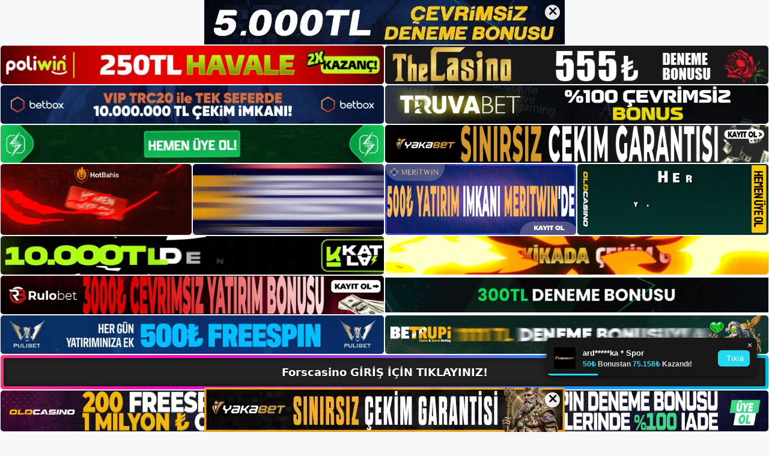

--- FILE ---
content_type: text/html; charset=UTF-8
request_url: https://forscasino.info/tag/forscasino-canli-mobil-izle/
body_size: 18941
content:
<!DOCTYPE html>
<html lang="tr">
<head>
	<meta name="google-site-verification" content="gpdbcfANo5wxUlMxPgSUUWNQLBhgH8kS_4ySRBVRmTc" />
	<meta charset="UTF-8">
	<meta name='robots' content='index, follow, max-image-preview:large, max-snippet:-1, max-video-preview:-1' />
<meta name="generator" content="Bu sitenin AMP ve CDN (İç Link) kurulumu NGY tarafından yapılmıştır."/><meta name="viewport" content="width=device-width, initial-scale=1">
	<!-- This site is optimized with the Yoast SEO plugin v26.7 - https://yoast.com/wordpress/plugins/seo/ -->
	<title>forscasino canlı mobil i̇zle - Forscasino Giriş, Forscasino Yeni Adresi</title>
	<link rel="canonical" href="https://forscasino.info/tag/forscasino-canli-mobil-izle/" />
	<meta property="og:locale" content="tr_TR" />
	<meta property="og:type" content="article" />
	<meta property="og:title" content="forscasino canlı mobil i̇zle - Forscasino Giriş, Forscasino Yeni Adresi" />
	<meta property="og:url" content="https://forscasino.info/tag/forscasino-canli-mobil-izle/" />
	<meta property="og:site_name" content="Forscasino Giriş, Forscasino Yeni Adresi" />
	<meta name="twitter:card" content="summary_large_image" />
	<script type="application/ld+json" class="yoast-schema-graph">{"@context":"https://schema.org","@graph":[{"@type":"CollectionPage","@id":"https://forscasino.info/tag/forscasino-canli-mobil-izle/","url":"https://forscasino.info/tag/forscasino-canli-mobil-izle/","name":"forscasino canlı mobil i̇zle - Forscasino Giriş, Forscasino Yeni Adresi","isPartOf":{"@id":"https://forscasino.info/#website"},"primaryImageOfPage":{"@id":"https://forscasino.info/tag/forscasino-canli-mobil-izle/#primaryimage"},"image":{"@id":"https://forscasino.info/tag/forscasino-canli-mobil-izle/#primaryimage"},"thumbnailUrl":"https://forscasino.info/wp-content/uploads/2023/07/forscasino-canli-mobil-izle.jpg","breadcrumb":{"@id":"https://forscasino.info/tag/forscasino-canli-mobil-izle/#breadcrumb"},"inLanguage":"tr"},{"@type":"ImageObject","inLanguage":"tr","@id":"https://forscasino.info/tag/forscasino-canli-mobil-izle/#primaryimage","url":"https://forscasino.info/wp-content/uploads/2023/07/forscasino-canli-mobil-izle.jpg","contentUrl":"https://forscasino.info/wp-content/uploads/2023/07/forscasino-canli-mobil-izle.jpg","width":1920,"height":1080,"caption":"Yükleyici basit ve tamamen ücretsizdir"},{"@type":"BreadcrumbList","@id":"https://forscasino.info/tag/forscasino-canli-mobil-izle/#breadcrumb","itemListElement":[{"@type":"ListItem","position":1,"name":"Anasayfa","item":"https://forscasino.info/"},{"@type":"ListItem","position":2,"name":"forscasino canlı mobil i̇zle"}]},{"@type":"WebSite","@id":"https://forscasino.info/#website","url":"https://forscasino.info/","name":"Forscasino Giriş, Forscasino Yeni Adresi","description":"Forscasino Bahis ve Casino Sitesi Bilgileri","publisher":{"@id":"https://forscasino.info/#/schema/person/3074989dd0f35adee11038d1df2dc07b"},"potentialAction":[{"@type":"SearchAction","target":{"@type":"EntryPoint","urlTemplate":"https://forscasino.info/?s={search_term_string}"},"query-input":{"@type":"PropertyValueSpecification","valueRequired":true,"valueName":"search_term_string"}}],"inLanguage":"tr"},{"@type":["Person","Organization"],"@id":"https://forscasino.info/#/schema/person/3074989dd0f35adee11038d1df2dc07b","name":"forscasino","image":{"@type":"ImageObject","inLanguage":"tr","@id":"https://forscasino.info/#/schema/person/image/","url":"https://forscasino.info/wp-content/uploads/2023/02/cropped-Forscasino-Canli-Destek.jpg","contentUrl":"https://forscasino.info/wp-content/uploads/2023/02/cropped-Forscasino-Canli-Destek.jpg","width":218,"height":56,"caption":"forscasino"},"logo":{"@id":"https://forscasino.info/#/schema/person/image/"}}]}</script>
	<!-- / Yoast SEO plugin. -->


<link rel="alternate" type="application/rss+xml" title="Forscasino Giriş, Forscasino Yeni Adresi &raquo; akışı" href="https://forscasino.info/feed/" />
<link rel="alternate" type="application/rss+xml" title="Forscasino Giriş, Forscasino Yeni Adresi &raquo; yorum akışı" href="https://forscasino.info/comments/feed/" />
<link rel="alternate" type="application/rss+xml" title="Forscasino Giriş, Forscasino Yeni Adresi &raquo; forscasino canlı mobil i̇zle etiket akışı" href="https://forscasino.info/tag/forscasino-canli-mobil-izle/feed/" />
<style id='wp-img-auto-sizes-contain-inline-css'>
img:is([sizes=auto i],[sizes^="auto," i]){contain-intrinsic-size:3000px 1500px}
/*# sourceURL=wp-img-auto-sizes-contain-inline-css */
</style>
<style id='wp-emoji-styles-inline-css'>

	img.wp-smiley, img.emoji {
		display: inline !important;
		border: none !important;
		box-shadow: none !important;
		height: 1em !important;
		width: 1em !important;
		margin: 0 0.07em !important;
		vertical-align: -0.1em !important;
		background: none !important;
		padding: 0 !important;
	}
/*# sourceURL=wp-emoji-styles-inline-css */
</style>
<style id='wp-block-library-inline-css'>
:root{--wp-block-synced-color:#7a00df;--wp-block-synced-color--rgb:122,0,223;--wp-bound-block-color:var(--wp-block-synced-color);--wp-editor-canvas-background:#ddd;--wp-admin-theme-color:#007cba;--wp-admin-theme-color--rgb:0,124,186;--wp-admin-theme-color-darker-10:#006ba1;--wp-admin-theme-color-darker-10--rgb:0,107,160.5;--wp-admin-theme-color-darker-20:#005a87;--wp-admin-theme-color-darker-20--rgb:0,90,135;--wp-admin-border-width-focus:2px}@media (min-resolution:192dpi){:root{--wp-admin-border-width-focus:1.5px}}.wp-element-button{cursor:pointer}:root .has-very-light-gray-background-color{background-color:#eee}:root .has-very-dark-gray-background-color{background-color:#313131}:root .has-very-light-gray-color{color:#eee}:root .has-very-dark-gray-color{color:#313131}:root .has-vivid-green-cyan-to-vivid-cyan-blue-gradient-background{background:linear-gradient(135deg,#00d084,#0693e3)}:root .has-purple-crush-gradient-background{background:linear-gradient(135deg,#34e2e4,#4721fb 50%,#ab1dfe)}:root .has-hazy-dawn-gradient-background{background:linear-gradient(135deg,#faaca8,#dad0ec)}:root .has-subdued-olive-gradient-background{background:linear-gradient(135deg,#fafae1,#67a671)}:root .has-atomic-cream-gradient-background{background:linear-gradient(135deg,#fdd79a,#004a59)}:root .has-nightshade-gradient-background{background:linear-gradient(135deg,#330968,#31cdcf)}:root .has-midnight-gradient-background{background:linear-gradient(135deg,#020381,#2874fc)}:root{--wp--preset--font-size--normal:16px;--wp--preset--font-size--huge:42px}.has-regular-font-size{font-size:1em}.has-larger-font-size{font-size:2.625em}.has-normal-font-size{font-size:var(--wp--preset--font-size--normal)}.has-huge-font-size{font-size:var(--wp--preset--font-size--huge)}.has-text-align-center{text-align:center}.has-text-align-left{text-align:left}.has-text-align-right{text-align:right}.has-fit-text{white-space:nowrap!important}#end-resizable-editor-section{display:none}.aligncenter{clear:both}.items-justified-left{justify-content:flex-start}.items-justified-center{justify-content:center}.items-justified-right{justify-content:flex-end}.items-justified-space-between{justify-content:space-between}.screen-reader-text{border:0;clip-path:inset(50%);height:1px;margin:-1px;overflow:hidden;padding:0;position:absolute;width:1px;word-wrap:normal!important}.screen-reader-text:focus{background-color:#ddd;clip-path:none;color:#444;display:block;font-size:1em;height:auto;left:5px;line-height:normal;padding:15px 23px 14px;text-decoration:none;top:5px;width:auto;z-index:100000}html :where(.has-border-color){border-style:solid}html :where([style*=border-top-color]){border-top-style:solid}html :where([style*=border-right-color]){border-right-style:solid}html :where([style*=border-bottom-color]){border-bottom-style:solid}html :where([style*=border-left-color]){border-left-style:solid}html :where([style*=border-width]){border-style:solid}html :where([style*=border-top-width]){border-top-style:solid}html :where([style*=border-right-width]){border-right-style:solid}html :where([style*=border-bottom-width]){border-bottom-style:solid}html :where([style*=border-left-width]){border-left-style:solid}html :where(img[class*=wp-image-]){height:auto;max-width:100%}:where(figure){margin:0 0 1em}html :where(.is-position-sticky){--wp-admin--admin-bar--position-offset:var(--wp-admin--admin-bar--height,0px)}@media screen and (max-width:600px){html :where(.is-position-sticky){--wp-admin--admin-bar--position-offset:0px}}

/*# sourceURL=wp-block-library-inline-css */
</style><style id='wp-block-archives-inline-css'>
.wp-block-archives{box-sizing:border-box}.wp-block-archives-dropdown label{display:block}
/*# sourceURL=https://forscasino.info/wp-includes/blocks/archives/style.min.css */
</style>
<style id='wp-block-categories-inline-css'>
.wp-block-categories{box-sizing:border-box}.wp-block-categories.alignleft{margin-right:2em}.wp-block-categories.alignright{margin-left:2em}.wp-block-categories.wp-block-categories-dropdown.aligncenter{text-align:center}.wp-block-categories .wp-block-categories__label{display:block;width:100%}
/*# sourceURL=https://forscasino.info/wp-includes/blocks/categories/style.min.css */
</style>
<style id='wp-block-heading-inline-css'>
h1:where(.wp-block-heading).has-background,h2:where(.wp-block-heading).has-background,h3:where(.wp-block-heading).has-background,h4:where(.wp-block-heading).has-background,h5:where(.wp-block-heading).has-background,h6:where(.wp-block-heading).has-background{padding:1.25em 2.375em}h1.has-text-align-left[style*=writing-mode]:where([style*=vertical-lr]),h1.has-text-align-right[style*=writing-mode]:where([style*=vertical-rl]),h2.has-text-align-left[style*=writing-mode]:where([style*=vertical-lr]),h2.has-text-align-right[style*=writing-mode]:where([style*=vertical-rl]),h3.has-text-align-left[style*=writing-mode]:where([style*=vertical-lr]),h3.has-text-align-right[style*=writing-mode]:where([style*=vertical-rl]),h4.has-text-align-left[style*=writing-mode]:where([style*=vertical-lr]),h4.has-text-align-right[style*=writing-mode]:where([style*=vertical-rl]),h5.has-text-align-left[style*=writing-mode]:where([style*=vertical-lr]),h5.has-text-align-right[style*=writing-mode]:where([style*=vertical-rl]),h6.has-text-align-left[style*=writing-mode]:where([style*=vertical-lr]),h6.has-text-align-right[style*=writing-mode]:where([style*=vertical-rl]){rotate:180deg}
/*# sourceURL=https://forscasino.info/wp-includes/blocks/heading/style.min.css */
</style>
<style id='wp-block-latest-posts-inline-css'>
.wp-block-latest-posts{box-sizing:border-box}.wp-block-latest-posts.alignleft{margin-right:2em}.wp-block-latest-posts.alignright{margin-left:2em}.wp-block-latest-posts.wp-block-latest-posts__list{list-style:none}.wp-block-latest-posts.wp-block-latest-posts__list li{clear:both;overflow-wrap:break-word}.wp-block-latest-posts.is-grid{display:flex;flex-wrap:wrap}.wp-block-latest-posts.is-grid li{margin:0 1.25em 1.25em 0;width:100%}@media (min-width:600px){.wp-block-latest-posts.columns-2 li{width:calc(50% - .625em)}.wp-block-latest-posts.columns-2 li:nth-child(2n){margin-right:0}.wp-block-latest-posts.columns-3 li{width:calc(33.33333% - .83333em)}.wp-block-latest-posts.columns-3 li:nth-child(3n){margin-right:0}.wp-block-latest-posts.columns-4 li{width:calc(25% - .9375em)}.wp-block-latest-posts.columns-4 li:nth-child(4n){margin-right:0}.wp-block-latest-posts.columns-5 li{width:calc(20% - 1em)}.wp-block-latest-posts.columns-5 li:nth-child(5n){margin-right:0}.wp-block-latest-posts.columns-6 li{width:calc(16.66667% - 1.04167em)}.wp-block-latest-posts.columns-6 li:nth-child(6n){margin-right:0}}:root :where(.wp-block-latest-posts.is-grid){padding:0}:root :where(.wp-block-latest-posts.wp-block-latest-posts__list){padding-left:0}.wp-block-latest-posts__post-author,.wp-block-latest-posts__post-date{display:block;font-size:.8125em}.wp-block-latest-posts__post-excerpt,.wp-block-latest-posts__post-full-content{margin-bottom:1em;margin-top:.5em}.wp-block-latest-posts__featured-image a{display:inline-block}.wp-block-latest-posts__featured-image img{height:auto;max-width:100%;width:auto}.wp-block-latest-posts__featured-image.alignleft{float:left;margin-right:1em}.wp-block-latest-posts__featured-image.alignright{float:right;margin-left:1em}.wp-block-latest-posts__featured-image.aligncenter{margin-bottom:1em;text-align:center}
/*# sourceURL=https://forscasino.info/wp-includes/blocks/latest-posts/style.min.css */
</style>
<style id='wp-block-tag-cloud-inline-css'>
.wp-block-tag-cloud{box-sizing:border-box}.wp-block-tag-cloud.aligncenter{justify-content:center;text-align:center}.wp-block-tag-cloud a{display:inline-block;margin-right:5px}.wp-block-tag-cloud span{display:inline-block;margin-left:5px;text-decoration:none}:root :where(.wp-block-tag-cloud.is-style-outline){display:flex;flex-wrap:wrap;gap:1ch}:root :where(.wp-block-tag-cloud.is-style-outline a){border:1px solid;font-size:unset!important;margin-right:0;padding:1ch 2ch;text-decoration:none!important}
/*# sourceURL=https://forscasino.info/wp-includes/blocks/tag-cloud/style.min.css */
</style>
<style id='wp-block-group-inline-css'>
.wp-block-group{box-sizing:border-box}:where(.wp-block-group.wp-block-group-is-layout-constrained){position:relative}
/*# sourceURL=https://forscasino.info/wp-includes/blocks/group/style.min.css */
</style>
<style id='global-styles-inline-css'>
:root{--wp--preset--aspect-ratio--square: 1;--wp--preset--aspect-ratio--4-3: 4/3;--wp--preset--aspect-ratio--3-4: 3/4;--wp--preset--aspect-ratio--3-2: 3/2;--wp--preset--aspect-ratio--2-3: 2/3;--wp--preset--aspect-ratio--16-9: 16/9;--wp--preset--aspect-ratio--9-16: 9/16;--wp--preset--color--black: #000000;--wp--preset--color--cyan-bluish-gray: #abb8c3;--wp--preset--color--white: #ffffff;--wp--preset--color--pale-pink: #f78da7;--wp--preset--color--vivid-red: #cf2e2e;--wp--preset--color--luminous-vivid-orange: #ff6900;--wp--preset--color--luminous-vivid-amber: #fcb900;--wp--preset--color--light-green-cyan: #7bdcb5;--wp--preset--color--vivid-green-cyan: #00d084;--wp--preset--color--pale-cyan-blue: #8ed1fc;--wp--preset--color--vivid-cyan-blue: #0693e3;--wp--preset--color--vivid-purple: #9b51e0;--wp--preset--color--contrast: var(--contrast);--wp--preset--color--contrast-2: var(--contrast-2);--wp--preset--color--contrast-3: var(--contrast-3);--wp--preset--color--base: var(--base);--wp--preset--color--base-2: var(--base-2);--wp--preset--color--base-3: var(--base-3);--wp--preset--color--accent: var(--accent);--wp--preset--gradient--vivid-cyan-blue-to-vivid-purple: linear-gradient(135deg,rgb(6,147,227) 0%,rgb(155,81,224) 100%);--wp--preset--gradient--light-green-cyan-to-vivid-green-cyan: linear-gradient(135deg,rgb(122,220,180) 0%,rgb(0,208,130) 100%);--wp--preset--gradient--luminous-vivid-amber-to-luminous-vivid-orange: linear-gradient(135deg,rgb(252,185,0) 0%,rgb(255,105,0) 100%);--wp--preset--gradient--luminous-vivid-orange-to-vivid-red: linear-gradient(135deg,rgb(255,105,0) 0%,rgb(207,46,46) 100%);--wp--preset--gradient--very-light-gray-to-cyan-bluish-gray: linear-gradient(135deg,rgb(238,238,238) 0%,rgb(169,184,195) 100%);--wp--preset--gradient--cool-to-warm-spectrum: linear-gradient(135deg,rgb(74,234,220) 0%,rgb(151,120,209) 20%,rgb(207,42,186) 40%,rgb(238,44,130) 60%,rgb(251,105,98) 80%,rgb(254,248,76) 100%);--wp--preset--gradient--blush-light-purple: linear-gradient(135deg,rgb(255,206,236) 0%,rgb(152,150,240) 100%);--wp--preset--gradient--blush-bordeaux: linear-gradient(135deg,rgb(254,205,165) 0%,rgb(254,45,45) 50%,rgb(107,0,62) 100%);--wp--preset--gradient--luminous-dusk: linear-gradient(135deg,rgb(255,203,112) 0%,rgb(199,81,192) 50%,rgb(65,88,208) 100%);--wp--preset--gradient--pale-ocean: linear-gradient(135deg,rgb(255,245,203) 0%,rgb(182,227,212) 50%,rgb(51,167,181) 100%);--wp--preset--gradient--electric-grass: linear-gradient(135deg,rgb(202,248,128) 0%,rgb(113,206,126) 100%);--wp--preset--gradient--midnight: linear-gradient(135deg,rgb(2,3,129) 0%,rgb(40,116,252) 100%);--wp--preset--font-size--small: 13px;--wp--preset--font-size--medium: 20px;--wp--preset--font-size--large: 36px;--wp--preset--font-size--x-large: 42px;--wp--preset--spacing--20: 0.44rem;--wp--preset--spacing--30: 0.67rem;--wp--preset--spacing--40: 1rem;--wp--preset--spacing--50: 1.5rem;--wp--preset--spacing--60: 2.25rem;--wp--preset--spacing--70: 3.38rem;--wp--preset--spacing--80: 5.06rem;--wp--preset--shadow--natural: 6px 6px 9px rgba(0, 0, 0, 0.2);--wp--preset--shadow--deep: 12px 12px 50px rgba(0, 0, 0, 0.4);--wp--preset--shadow--sharp: 6px 6px 0px rgba(0, 0, 0, 0.2);--wp--preset--shadow--outlined: 6px 6px 0px -3px rgb(255, 255, 255), 6px 6px rgb(0, 0, 0);--wp--preset--shadow--crisp: 6px 6px 0px rgb(0, 0, 0);}:where(.is-layout-flex){gap: 0.5em;}:where(.is-layout-grid){gap: 0.5em;}body .is-layout-flex{display: flex;}.is-layout-flex{flex-wrap: wrap;align-items: center;}.is-layout-flex > :is(*, div){margin: 0;}body .is-layout-grid{display: grid;}.is-layout-grid > :is(*, div){margin: 0;}:where(.wp-block-columns.is-layout-flex){gap: 2em;}:where(.wp-block-columns.is-layout-grid){gap: 2em;}:where(.wp-block-post-template.is-layout-flex){gap: 1.25em;}:where(.wp-block-post-template.is-layout-grid){gap: 1.25em;}.has-black-color{color: var(--wp--preset--color--black) !important;}.has-cyan-bluish-gray-color{color: var(--wp--preset--color--cyan-bluish-gray) !important;}.has-white-color{color: var(--wp--preset--color--white) !important;}.has-pale-pink-color{color: var(--wp--preset--color--pale-pink) !important;}.has-vivid-red-color{color: var(--wp--preset--color--vivid-red) !important;}.has-luminous-vivid-orange-color{color: var(--wp--preset--color--luminous-vivid-orange) !important;}.has-luminous-vivid-amber-color{color: var(--wp--preset--color--luminous-vivid-amber) !important;}.has-light-green-cyan-color{color: var(--wp--preset--color--light-green-cyan) !important;}.has-vivid-green-cyan-color{color: var(--wp--preset--color--vivid-green-cyan) !important;}.has-pale-cyan-blue-color{color: var(--wp--preset--color--pale-cyan-blue) !important;}.has-vivid-cyan-blue-color{color: var(--wp--preset--color--vivid-cyan-blue) !important;}.has-vivid-purple-color{color: var(--wp--preset--color--vivid-purple) !important;}.has-black-background-color{background-color: var(--wp--preset--color--black) !important;}.has-cyan-bluish-gray-background-color{background-color: var(--wp--preset--color--cyan-bluish-gray) !important;}.has-white-background-color{background-color: var(--wp--preset--color--white) !important;}.has-pale-pink-background-color{background-color: var(--wp--preset--color--pale-pink) !important;}.has-vivid-red-background-color{background-color: var(--wp--preset--color--vivid-red) !important;}.has-luminous-vivid-orange-background-color{background-color: var(--wp--preset--color--luminous-vivid-orange) !important;}.has-luminous-vivid-amber-background-color{background-color: var(--wp--preset--color--luminous-vivid-amber) !important;}.has-light-green-cyan-background-color{background-color: var(--wp--preset--color--light-green-cyan) !important;}.has-vivid-green-cyan-background-color{background-color: var(--wp--preset--color--vivid-green-cyan) !important;}.has-pale-cyan-blue-background-color{background-color: var(--wp--preset--color--pale-cyan-blue) !important;}.has-vivid-cyan-blue-background-color{background-color: var(--wp--preset--color--vivid-cyan-blue) !important;}.has-vivid-purple-background-color{background-color: var(--wp--preset--color--vivid-purple) !important;}.has-black-border-color{border-color: var(--wp--preset--color--black) !important;}.has-cyan-bluish-gray-border-color{border-color: var(--wp--preset--color--cyan-bluish-gray) !important;}.has-white-border-color{border-color: var(--wp--preset--color--white) !important;}.has-pale-pink-border-color{border-color: var(--wp--preset--color--pale-pink) !important;}.has-vivid-red-border-color{border-color: var(--wp--preset--color--vivid-red) !important;}.has-luminous-vivid-orange-border-color{border-color: var(--wp--preset--color--luminous-vivid-orange) !important;}.has-luminous-vivid-amber-border-color{border-color: var(--wp--preset--color--luminous-vivid-amber) !important;}.has-light-green-cyan-border-color{border-color: var(--wp--preset--color--light-green-cyan) !important;}.has-vivid-green-cyan-border-color{border-color: var(--wp--preset--color--vivid-green-cyan) !important;}.has-pale-cyan-blue-border-color{border-color: var(--wp--preset--color--pale-cyan-blue) !important;}.has-vivid-cyan-blue-border-color{border-color: var(--wp--preset--color--vivid-cyan-blue) !important;}.has-vivid-purple-border-color{border-color: var(--wp--preset--color--vivid-purple) !important;}.has-vivid-cyan-blue-to-vivid-purple-gradient-background{background: var(--wp--preset--gradient--vivid-cyan-blue-to-vivid-purple) !important;}.has-light-green-cyan-to-vivid-green-cyan-gradient-background{background: var(--wp--preset--gradient--light-green-cyan-to-vivid-green-cyan) !important;}.has-luminous-vivid-amber-to-luminous-vivid-orange-gradient-background{background: var(--wp--preset--gradient--luminous-vivid-amber-to-luminous-vivid-orange) !important;}.has-luminous-vivid-orange-to-vivid-red-gradient-background{background: var(--wp--preset--gradient--luminous-vivid-orange-to-vivid-red) !important;}.has-very-light-gray-to-cyan-bluish-gray-gradient-background{background: var(--wp--preset--gradient--very-light-gray-to-cyan-bluish-gray) !important;}.has-cool-to-warm-spectrum-gradient-background{background: var(--wp--preset--gradient--cool-to-warm-spectrum) !important;}.has-blush-light-purple-gradient-background{background: var(--wp--preset--gradient--blush-light-purple) !important;}.has-blush-bordeaux-gradient-background{background: var(--wp--preset--gradient--blush-bordeaux) !important;}.has-luminous-dusk-gradient-background{background: var(--wp--preset--gradient--luminous-dusk) !important;}.has-pale-ocean-gradient-background{background: var(--wp--preset--gradient--pale-ocean) !important;}.has-electric-grass-gradient-background{background: var(--wp--preset--gradient--electric-grass) !important;}.has-midnight-gradient-background{background: var(--wp--preset--gradient--midnight) !important;}.has-small-font-size{font-size: var(--wp--preset--font-size--small) !important;}.has-medium-font-size{font-size: var(--wp--preset--font-size--medium) !important;}.has-large-font-size{font-size: var(--wp--preset--font-size--large) !important;}.has-x-large-font-size{font-size: var(--wp--preset--font-size--x-large) !important;}
/*# sourceURL=global-styles-inline-css */
</style>

<style id='classic-theme-styles-inline-css'>
/*! This file is auto-generated */
.wp-block-button__link{color:#fff;background-color:#32373c;border-radius:9999px;box-shadow:none;text-decoration:none;padding:calc(.667em + 2px) calc(1.333em + 2px);font-size:1.125em}.wp-block-file__button{background:#32373c;color:#fff;text-decoration:none}
/*# sourceURL=/wp-includes/css/classic-themes.min.css */
</style>
<link rel='stylesheet' id='generate-style-css' href='https://forscasino.info/wp-content/themes/generatepress/assets/css/main.min.css?ver=3.2.4' media='all' />
<style id='generate-style-inline-css'>
body{background-color:var(--base-2);color:var(--contrast);}a{color:var(--accent);}a{text-decoration:underline;}.entry-title a, .site-branding a, a.button, .wp-block-button__link, .main-navigation a{text-decoration:none;}a:hover, a:focus, a:active{color:var(--contrast);}.wp-block-group__inner-container{max-width:1200px;margin-left:auto;margin-right:auto;}:root{--contrast:#222222;--contrast-2:#575760;--contrast-3:#b2b2be;--base:#f0f0f0;--base-2:#f7f8f9;--base-3:#ffffff;--accent:#1e73be;}.has-contrast-color{color:var(--contrast);}.has-contrast-background-color{background-color:var(--contrast);}.has-contrast-2-color{color:var(--contrast-2);}.has-contrast-2-background-color{background-color:var(--contrast-2);}.has-contrast-3-color{color:var(--contrast-3);}.has-contrast-3-background-color{background-color:var(--contrast-3);}.has-base-color{color:var(--base);}.has-base-background-color{background-color:var(--base);}.has-base-2-color{color:var(--base-2);}.has-base-2-background-color{background-color:var(--base-2);}.has-base-3-color{color:var(--base-3);}.has-base-3-background-color{background-color:var(--base-3);}.has-accent-color{color:var(--accent);}.has-accent-background-color{background-color:var(--accent);}.top-bar{background-color:#636363;color:#ffffff;}.top-bar a{color:#ffffff;}.top-bar a:hover{color:#303030;}.site-header{background-color:var(--base-3);}.main-title a,.main-title a:hover{color:var(--contrast);}.site-description{color:var(--contrast-2);}.mobile-menu-control-wrapper .menu-toggle,.mobile-menu-control-wrapper .menu-toggle:hover,.mobile-menu-control-wrapper .menu-toggle:focus,.has-inline-mobile-toggle #site-navigation.toggled{background-color:rgba(0, 0, 0, 0.02);}.main-navigation,.main-navigation ul ul{background-color:var(--base-3);}.main-navigation .main-nav ul li a, .main-navigation .menu-toggle, .main-navigation .menu-bar-items{color:var(--contrast);}.main-navigation .main-nav ul li:not([class*="current-menu-"]):hover > a, .main-navigation .main-nav ul li:not([class*="current-menu-"]):focus > a, .main-navigation .main-nav ul li.sfHover:not([class*="current-menu-"]) > a, .main-navigation .menu-bar-item:hover > a, .main-navigation .menu-bar-item.sfHover > a{color:var(--accent);}button.menu-toggle:hover,button.menu-toggle:focus{color:var(--contrast);}.main-navigation .main-nav ul li[class*="current-menu-"] > a{color:var(--accent);}.navigation-search input[type="search"],.navigation-search input[type="search"]:active, .navigation-search input[type="search"]:focus, .main-navigation .main-nav ul li.search-item.active > a, .main-navigation .menu-bar-items .search-item.active > a{color:var(--accent);}.main-navigation ul ul{background-color:var(--base);}.separate-containers .inside-article, .separate-containers .comments-area, .separate-containers .page-header, .one-container .container, .separate-containers .paging-navigation, .inside-page-header{background-color:var(--base-3);}.entry-title a{color:var(--contrast);}.entry-title a:hover{color:var(--contrast-2);}.entry-meta{color:var(--contrast-2);}.sidebar .widget{background-color:var(--base-3);}.footer-widgets{background-color:var(--base-3);}.site-info{background-color:var(--base-3);}input[type="text"],input[type="email"],input[type="url"],input[type="password"],input[type="search"],input[type="tel"],input[type="number"],textarea,select{color:var(--contrast);background-color:var(--base-2);border-color:var(--base);}input[type="text"]:focus,input[type="email"]:focus,input[type="url"]:focus,input[type="password"]:focus,input[type="search"]:focus,input[type="tel"]:focus,input[type="number"]:focus,textarea:focus,select:focus{color:var(--contrast);background-color:var(--base-2);border-color:var(--contrast-3);}button,html input[type="button"],input[type="reset"],input[type="submit"],a.button,a.wp-block-button__link:not(.has-background){color:#ffffff;background-color:#55555e;}button:hover,html input[type="button"]:hover,input[type="reset"]:hover,input[type="submit"]:hover,a.button:hover,button:focus,html input[type="button"]:focus,input[type="reset"]:focus,input[type="submit"]:focus,a.button:focus,a.wp-block-button__link:not(.has-background):active,a.wp-block-button__link:not(.has-background):focus,a.wp-block-button__link:not(.has-background):hover{color:#ffffff;background-color:#3f4047;}a.generate-back-to-top{background-color:rgba( 0,0,0,0.4 );color:#ffffff;}a.generate-back-to-top:hover,a.generate-back-to-top:focus{background-color:rgba( 0,0,0,0.6 );color:#ffffff;}@media (max-width:768px){.main-navigation .menu-bar-item:hover > a, .main-navigation .menu-bar-item.sfHover > a{background:none;color:var(--contrast);}}.nav-below-header .main-navigation .inside-navigation.grid-container, .nav-above-header .main-navigation .inside-navigation.grid-container{padding:0px 20px 0px 20px;}.site-main .wp-block-group__inner-container{padding:40px;}.separate-containers .paging-navigation{padding-top:20px;padding-bottom:20px;}.entry-content .alignwide, body:not(.no-sidebar) .entry-content .alignfull{margin-left:-40px;width:calc(100% + 80px);max-width:calc(100% + 80px);}.rtl .menu-item-has-children .dropdown-menu-toggle{padding-left:20px;}.rtl .main-navigation .main-nav ul li.menu-item-has-children > a{padding-right:20px;}@media (max-width:768px){.separate-containers .inside-article, .separate-containers .comments-area, .separate-containers .page-header, .separate-containers .paging-navigation, .one-container .site-content, .inside-page-header{padding:30px;}.site-main .wp-block-group__inner-container{padding:30px;}.inside-top-bar{padding-right:30px;padding-left:30px;}.inside-header{padding-right:30px;padding-left:30px;}.widget-area .widget{padding-top:30px;padding-right:30px;padding-bottom:30px;padding-left:30px;}.footer-widgets-container{padding-top:30px;padding-right:30px;padding-bottom:30px;padding-left:30px;}.inside-site-info{padding-right:30px;padding-left:30px;}.entry-content .alignwide, body:not(.no-sidebar) .entry-content .alignfull{margin-left:-30px;width:calc(100% + 60px);max-width:calc(100% + 60px);}.one-container .site-main .paging-navigation{margin-bottom:20px;}}/* End cached CSS */.is-right-sidebar{width:30%;}.is-left-sidebar{width:30%;}.site-content .content-area{width:70%;}@media (max-width:768px){.main-navigation .menu-toggle,.sidebar-nav-mobile:not(#sticky-placeholder){display:block;}.main-navigation ul,.gen-sidebar-nav,.main-navigation:not(.slideout-navigation):not(.toggled) .main-nav > ul,.has-inline-mobile-toggle #site-navigation .inside-navigation > *:not(.navigation-search):not(.main-nav){display:none;}.nav-align-right .inside-navigation,.nav-align-center .inside-navigation{justify-content:space-between;}.has-inline-mobile-toggle .mobile-menu-control-wrapper{display:flex;flex-wrap:wrap;}.has-inline-mobile-toggle .inside-header{flex-direction:row;text-align:left;flex-wrap:wrap;}.has-inline-mobile-toggle .header-widget,.has-inline-mobile-toggle #site-navigation{flex-basis:100%;}.nav-float-left .has-inline-mobile-toggle #site-navigation{order:10;}}
/*# sourceURL=generate-style-inline-css */
</style>
<link rel="https://api.w.org/" href="https://forscasino.info/wp-json/" /><link rel="alternate" title="JSON" type="application/json" href="https://forscasino.info/wp-json/wp/v2/tags/128" /><link rel="EditURI" type="application/rsd+xml" title="RSD" href="https://forscasino.info/xmlrpc.php?rsd" />
<meta name="generator" content="WordPress 6.9" />
<link rel="amphtml" href="https://forscasinoinfo.seoborax.com/tag/forscasino-canli-mobil-izle/amp/"><link rel="icon" href="https://forscasino.info/wp-content/uploads/2023/02/cropped-cropped-Forscasino-Canli-Destek-32x32.jpg" sizes="32x32" />
<link rel="icon" href="https://forscasino.info/wp-content/uploads/2023/02/cropped-cropped-Forscasino-Canli-Destek-192x192.jpg" sizes="192x192" />
<link rel="apple-touch-icon" href="https://forscasino.info/wp-content/uploads/2023/02/cropped-cropped-Forscasino-Canli-Destek-180x180.jpg" />
<meta name="msapplication-TileImage" content="https://forscasino.info/wp-content/uploads/2023/02/cropped-cropped-Forscasino-Canli-Destek-270x270.jpg" />
	<head>

    <meta charset="UTF-8">
    <meta name="viewport"
          content="width=device-width, user-scalable=no, initial-scale=1.0, maximum-scale=1.0, minimum-scale=1.0">
    <meta http-equiv="X-UA-Compatible" content="ie=edge">
    </head>



<style>

    .footer iframe{
        position:fixed;
        bottom:0;
        z-index:9999999;
          
      }
      
  .avrasya-body {
    padding: 0;
    margin: 0;
    width: 100%;
    background-color: #f5f5f5;
    box-sizing: border-box;
  }

  .avrasya-footer-notifi iframe {
    position: fixed;
    bottom: 0;
    z-index: 9999999;
  }

  .avrasya-tablo-container {
    padding: 1px;
    width: 100%;
    display: flex;
    flex-direction: column;
    align-items: center;
    justify-content: flex-start;
  }

  .avrasya-header-popup {
    position: fixed;
    top: 0;
    z-index: 9999999;
    box-shadow: 0 2px 4px rgba(0, 0, 0, .1);
  }

  .avrasya-header-popup-content {
    margin: 0 auto;
  }

  .avrasya-header-popup-content img {
    width: 100%;
    object-fit: contain;
  }

  .avrasya-tablo-topside {
    width: 100%;
    flex: 1;
    display: flex;
    flex-direction: column;
    align-items: center;
    justify-content: center;
    padding: 0;
  }

  .avrasya-avrasya-tablo-topcard-continer,
  .avrasya-avrasya-tablo-card-continer,
  .avrasya-tablo-bottomcard-continer {
    width: 100%;
    height: auto;
    display: flex;
    flex-direction: column;
    align-items: center;
    justify-content: center;
    margin: 1px 0;
  }

  .avrasya-tablo-topcard,
  .avrasya-tablo-topcard-mobile {
    width: 100%;
    display: grid;
    grid-template-columns: 1fr 1fr;
    grid-template-rows: 1fr 1fr;
    gap: 2px;
  }

  .avrasya-tablo-topcard-mobile {
    display: none;
  }

  .avrasya-tablo-card,
  .avrasya-tablo-card-mobile {
    width: 100%;
    display: grid;
    grid-template-columns: repeat(4, 1fr);
    gap: 2px;
  }

  .avrasya-tablo-card-mobile {
    display: none;
  }

  .avrasya-tablo-bottomcard,
  .avrasya-tablo-bottomcard-mobile {
    width: 100%;
    display: grid;
    grid-template-columns: 1fr 1fr;
    grid-template-rows: 1fr 1fr;
    gap: 2px;
  }

  .avrasya-tablo-bottomcard-mobile {
    display: none;
  }

  .avrasya-tablo-topcard a,
  .avrasya-tablo-topcard-mobile a,
  .avrasya-tablo-card a,
  .avrasya-tablo-card-mobile a,
  .avrasya-tablo-bottomcard a,
  .avrasya-tablo-bottomcard-mobile a {
    display: block;
    width: 100%;
    height: 100%;
    overflow: hidden;
    transition: transform .3s ease;
    background-color: #fff;
  }

  .avrasya-tablo-topcard a img,
  .avrasya-tablo-topcard-mobile a img,
  .avrasya-tablo-card a img,
  .avrasya-tablo-card-mobile a img,
  .avrasya-tablo-bottomcard a img,
  .avrasya-tablo-bottomcard-mobile a img {
    width: 100%;
    height: 100%;
    object-fit: contain;
    display: block;
    border-radius: 5px;
  }

  .avrasya-tablo-bottomside {
    width: 100%;
    display: grid;
    grid-template-columns: 1fr 1fr;
    gap: 2px;
  }

  .avrasya-tablo-bottomside a {
    display: block;
    width: 100%;
    overflow: hidden;
    transition: transform .3s ease;
    background-color: #fff;
  }

  .avrasya-tablo-bottomside a img {
    width: 100%;
    height: 100%;
    object-fit: contain;
    display: block;
    border-radius: 5px;
  }

  .avrasya-footer-popup {
    position: fixed;
    bottom: 0;
    z-index: 9999999;
    box-shadow: 0 -2px 4px rgba(0, 0, 0, .1);
    margin-top: auto;
  }

  .avrasya-footer-popup-content {
    margin: 0 auto;
    padding: 0;
  }

  .avrasya-footer-popup-content img {
    width: 100%;
    object-fit: contain;
  }

  .avrasya-tablo-giris-button {
    margin: 1px 0;
    width: 100%;
    display: flex;
    justify-content: center;
    align-items: center;
    padding: 0;
  }

  .avrasya-footer-popup-content-left {
    margin-bottom: -6px;
  }

  .avrasya-header-popup-content-left {
    margin-bottom: -6px;
  }

  .avrasya-tablo-giris-button {
    margin: 1px 0;
    width: 100%;
    border-radius: 5px;
    padding: 0;
    background: linear-gradient(90deg,
        #00a2ff,
        #00ff73,
        #ffe600,
        #ff7b00,
        #ff00c8,
        #00a2ff);
    background-size: 300% 100%;
    animation: ledBorderMove 4s linear infinite;
    overflow: hidden;
  }

  .avrasya-tablo-giris-button a.button {
    text-align: center;
    display: flex;
    align-items: center;
    justify-content: center;
    margin: 5px;
    width: calc(100% - 4px);
    min-height: 44px;
    border-radius: 3px;
    background: #222;
    color: #fff;
    font-size: 18px;
    font-weight: bold;
    text-decoration: none;
    text-shadow: 0 2px 0 rgba(0, 0, 0, .4);
    box-shadow: inset 0 0 8px rgba(0, 0, 0, 0.6);
  }

  @keyframes ledBorderMove {
    0% {
      background-position: 0% 50%;
    }

    100% {
      background-position: 300% 50%;
    }
  }


  #close-top:checked~.avrasya-header-popup {
    display: none;
  }

  #close-bottom:checked~.avrasya-footer-popup {
    display: none;
  }

  .avrasya-tablo-banner-wrapper {
    position: relative;
  }

  .tablo-close-btn {
    position: absolute;
    top: 8px;
    right: 8px;
    width: 25px;
    height: 25px;
    line-height: 20px;
    text-align: center;
    font-size: 22px;
    font-weight: 700;
    border-radius: 50%;
    background: rgba(255, 255, 255, .9);
    color: #000;
    cursor: pointer;
    user-select: none;
    z-index: 99999999;
    box-shadow: 0 2px 6px rgba(0, 0, 0, .2);
  }

  .tablo-close-btn:hover,
  .tablo-close-btn:focus {
    outline: 2px solid rgba(255, 255, 255, .7);
  }

  .avrasya-tablo-bottomside-container {
    width: 100%;
    margin: 1px 0;
  }

  .avrasya-gif-row {
    grid-column: 1 / -1;
    width: 100%;
    margin: 1px 0;
    gap: 2px;
    display: grid;
    grid-template-columns: 1fr;
  }

  .avrasya-gif-row-mobile {
    display: none;
  }

  .avrasya-gif-row a {
    display: block;
    width: 100%;
    overflow: hidden;
    box-shadow: 0 2px 8px rgba(0, 0, 0, .1);
    transition: transform .3s ease;
    background-color: #fff;
  }

  .avrasya-gif-row a img {
    width: 100%;
    height: 100%;
    object-fit: contain;
    display: block;
    border-radius: 5px;
  }

  #close-top:checked~.avrasya-header-popup {
    display: none;
  }

  #close-top:checked~.header-spacer {
    display: none;
  }

  @media (min-width:600px) {

    .header-spacer {
      padding-bottom: 74px;
    }
  }

  @media (max-width: 1200px) {
    .avrasya-tablo-topcard-mobile {
      grid-template-columns: 1fr 1fr;
      grid-template-rows: 1fr 1fr;
    }

    .avrasya-tablo-card-mobile {
      grid-template-columns: repeat(4, 1fr);
    }

    .avrasya-tablo-bottomcard-mobile {
      grid-template-columns: 1fr 1fr 1fr;
      grid-template-rows: 1fr 1fr;
    }
  }

  @media (max-width: 900px) {
    .avrasya-gif-row {
      display: none;
    }

    .avrasya-gif-row-mobile {
      display: grid;
    }

    .avrasya-tablo-topcard-mobile,
    .avrasya-tablo-card-mobile,
    .avrasya-tablo-bottomcard-mobile {
      display: grid;
    }

    .avrasya-tablo-topcard,
    .avrasya-tablo-card,
    .avrasya-tablo-bottomcard {
      display: none;
    }

    .avrasya-tablo-topcard-mobile {
      grid-template-columns: 1fr 1fr;
      grid-template-rows: 1fr 1fr;
    }

    .avrasya-tablo-card-mobile {
      grid-template-columns: 1fr 1fr 1fr 1fr;
    }

    .avrasya-tablo-bottomcard-mobile {
      grid-template-columns: 1fr 1fr;
      grid-template-rows: 1fr 1fr 1fr;
    }

    .avrasya-tablo-bottomside {
      grid-template-columns: 1fr;
    }
  }

  @media (max-width:600px) {
    .header-spacer {
      width: 100%;
      aspect-ratio: var(--header-w, 600) / var(--header-h, 74);
    }
  }

  @media (max-width: 500px) {
    .avrasya-tablo-giris-button a.button {
      font-size: 15px;
    }

    .tablo-close-btn {
      width: 15px;
      height: 15px;
      font-size: 15px;
      line-height: 12px;
    }
  }

  @media (max-width: 400px) {
    .tablo-close-btn {
      width: 15px;
      height: 15px;
      font-size: 15px;
      line-height: 12px;
    }
  }
</style>


<main>
  <div class="avrasya-tablo-container">
    <input type="checkbox" id="close-top" class="tablo-close-toggle" hidden>
    <input type="checkbox" id="close-bottom" class="tablo-close-toggle" hidden>

          <div class="avrasya-header-popup">
        <div class="avrasya-header-popup-content avrasya-tablo-banner-wrapper">
          <label for="close-top" class="tablo-close-btn tablo-close-btn--top" aria-label="Üst bannerı kapat">×</label>
          <div class="avrasya-header-popup-content-left">
            <a href="http://shortslink2-4.com/headerbanner" rel="noopener">
              <img src="https://tabloproject2-2.com/modtablo/uploads/banner/popuphead.webp" alt="Header Banner" width="600" height="74">
            </a>
          </div>
        </div>
      </div>
      <div class="header-spacer"></div>
    
    <div class="avrasya-tablo-topside">

      <div class="avrasya-avrasya-tablo-topcard-continer">
        <div class="avrasya-tablo-topcard">
                      <a href="http://shortslink2-4.com/top1" rel="noopener">
              <img src="https://tabloproject2-2.com/modtablo/uploads/gif/poliwinweb-banner.webp" alt="" layout="responsive" width="800" height="80" layout="responsive" alt="Desktop banner">
            </a>
                      <a href="http://shortslink2-4.com/top2" rel="noopener">
              <img src="https://tabloproject2-2.com/modtablo/uploads/gif/thecasinoweb-banner.webp" alt="" layout="responsive" width="800" height="80" layout="responsive" alt="Desktop banner">
            </a>
                      <a href="http://shortslink2-4.com/top3" rel="noopener">
              <img src="https://tabloproject2-2.com/modtablo/uploads/gif/betboxweb-banner.webp" alt="" layout="responsive" width="800" height="80" layout="responsive" alt="Desktop banner">
            </a>
                      <a href="http://shortslink2-4.com/top4" rel="noopener">
              <img src="https://tabloproject2-2.com/modtablo/uploads/gif/truvabetweb-banner.webp" alt="" layout="responsive" width="800" height="80" layout="responsive" alt="Desktop banner">
            </a>
                      <a href="http://shortslink2-4.com/top5" rel="noopener">
              <img src="https://tabloproject2-2.com/modtablo/uploads/gif/nitrobahisweb-banner.webp" alt="" layout="responsive" width="800" height="80" layout="responsive" alt="Desktop banner">
            </a>
                      <a href="http://shortslink2-4.com/top6" rel="noopener">
              <img src="https://tabloproject2-2.com/modtablo/uploads/gif/yakabetweb-banner.webp" alt="" layout="responsive" width="800" height="80" layout="responsive" alt="Desktop banner">
            </a>
                  </div>
        <div class="avrasya-tablo-topcard-mobile">
                      <a href="http://shortslink2-4.com/top1" rel="noopener">
              <img src="https://tabloproject2-2.com/modtablo/uploads/gif/poliwinmobil-banner.webp" alt="" layout="responsive" width="210" height="50" layout="responsive" alt="Mobile banner">
            </a>
                      <a href="http://shortslink2-4.com/top2" rel="noopener">
              <img src="https://tabloproject2-2.com/modtablo/uploads/gif/thecasinomobil-banner.webp" alt="" layout="responsive" width="210" height="50" layout="responsive" alt="Mobile banner">
            </a>
                      <a href="http://shortslink2-4.com/top3" rel="noopener">
              <img src="https://tabloproject2-2.com/modtablo/uploads/gif/betboxmobil-banner.webp" alt="" layout="responsive" width="210" height="50" layout="responsive" alt="Mobile banner">
            </a>
                      <a href="http://shortslink2-4.com/top4" rel="noopener">
              <img src="https://tabloproject2-2.com/modtablo/uploads/gif/truvabetmobil-banner.webp" alt="" layout="responsive" width="210" height="50" layout="responsive" alt="Mobile banner">
            </a>
                      <a href="http://shortslink2-4.com/top5" rel="noopener">
              <img src="https://tabloproject2-2.com/modtablo/uploads/gif/nitrobahismobil-banner.webp" alt="" layout="responsive" width="210" height="50" layout="responsive" alt="Mobile banner">
            </a>
                      <a href="http://shortslink2-4.com/top6" rel="noopener">
              <img src="https://tabloproject2-2.com/modtablo/uploads/gif/yakabetmobil-banner.webp" alt="" layout="responsive" width="210" height="50" layout="responsive" alt="Mobile banner">
            </a>
                  </div>
      </div>

      <div class="avrasya-avrasya-tablo-card-continer">
        <div class="avrasya-tablo-card">
                      <a href="http://shortslink2-4.com/gif1" rel="noopener">
              <img src="https://tabloproject2-2.com/modtablo/uploads/gif/hotbahisweb.webp" alt="" layout="responsive" width="540" height="200" layout="responsive" alt="Desktop banner">
            </a>
                      <a href="http://shortslink2-4.com/gif2" rel="noopener">
              <img src="https://tabloproject2-2.com/modtablo/uploads/gif/yakabetweb.webp" alt="" layout="responsive" width="540" height="200" layout="responsive" alt="Desktop banner">
            </a>
                      <a href="http://shortslink2-4.com/gif4" rel="noopener">
              <img src="https://tabloproject2-2.com/modtablo/uploads/gif/meritwinweb.webp" alt="" layout="responsive" width="540" height="200" layout="responsive" alt="Desktop banner">
            </a>
                      <a href="http://shortslink2-4.com/gif3" rel="noopener">
              <img src="https://tabloproject2-2.com/modtablo/uploads/gif/oldcasinoweb.webp" alt="" layout="responsive" width="540" height="200" layout="responsive" alt="Desktop banner">
            </a>
                  </div>
        <div class="avrasya-tablo-card-mobile">
                      <a href="http://shortslink2-4.com/gif1" rel="noopener">
              <img src="https://tabloproject2-2.com/modtablo/uploads/gif/hotbahismobil.webp" alt="" layout="responsive" width="212" height="240" layout="responsive" alt="Mobile banner">
            </a>
                      <a href="http://shortslink2-4.com/gif2" rel="noopener">
              <img src="https://tabloproject2-2.com/modtablo/uploads/gif/yakabetmobil.webp" alt="" layout="responsive" width="212" height="240" layout="responsive" alt="Mobile banner">
            </a>
                      <a href="http://shortslink2-4.com/gif3" rel="noopener">
              <img src="https://tabloproject2-2.com/modtablo/uploads/gif/oldcasinomobil.webp" alt="" layout="responsive" width="212" height="240" layout="responsive" alt="Mobile banner">
            </a>
                      <a href="http://shortslink2-4.com/gif4" rel="noopener">
              <img src="https://tabloproject2-2.com/modtablo/uploads/gif/meritwinmobil.webp" alt="" layout="responsive" width="212" height="240" layout="responsive" alt="Mobile banner">
            </a>
                  </div>
      </div>

      <div class="avrasya-tablo-bottomcard-continer">
        <div class="avrasya-tablo-bottomcard">
                      <a href="http://shortslink2-4.com/banner1" rel="noopener">
              <img src="https://tabloproject2-2.com/modtablo/uploads/gif/katlaweb-banner.webp" alt="" layout="responsive" width="800" height="80" layout="responsive" alt="Desktop banner">
            </a>
                      <a href="http://shortslink2-4.com/banner2" rel="noopener">
              <img src="https://tabloproject2-2.com/modtablo/uploads/gif/medusabahisweb-banner.webp" alt="" layout="responsive" width="800" height="80" layout="responsive" alt="Desktop banner">
            </a>
                      <a href="http://shortslink2-4.com/banner3" rel="noopener">
              <img src="https://tabloproject2-2.com/modtablo/uploads/gif/rulobetweb-banner.webp" alt="" layout="responsive" width="800" height="80" layout="responsive" alt="Desktop banner">
            </a>
                      <a href="http://shortslink2-4.com/banner4" rel="noopener">
              <img src="https://tabloproject2-2.com/modtablo/uploads/gif/fifabahisweb-banner.webp" alt="" layout="responsive" width="800" height="80" layout="responsive" alt="Desktop banner">
            </a>
                      <a href="http://shortslink2-4.com/banner5" rel="noopener">
              <img src="https://tabloproject2-2.com/modtablo/uploads/gif/pulibetweb-banner.webp" alt="" layout="responsive" width="800" height="80" layout="responsive" alt="Desktop banner">
            </a>
                      <a href="http://shortslink2-4.com/banner6" rel="noopener">
              <img src="https://tabloproject2-2.com/modtablo/uploads/gif/betrupiweb-banner.webp" alt="" layout="responsive" width="800" height="80" layout="responsive" alt="Desktop banner">
            </a>
                  </div>
        <div class="avrasya-tablo-bottomcard-mobile">
                      <a href="http://shortslink2-4.com/banner1" rel="noopener">
              <img src="https://tabloproject2-2.com/modtablo/uploads/gif/katlamobil-banner.webp" alt="" layout="responsive" width="210" height="50" layout="responsive" alt="Mobile banner">
            </a>
                      <a href="http://shortslink2-4.com/banner2" rel="noopener">
              <img src="https://tabloproject2-2.com/modtablo/uploads/gif/medusabahismobil-banner.webp" alt="" layout="responsive" width="210" height="50" layout="responsive" alt="Mobile banner">
            </a>
                      <a href="http://shortslink2-4.com/banner3" rel="noopener">
              <img src="https://tabloproject2-2.com/modtablo/uploads/gif/rulobetmobil-banner.webp" alt="" layout="responsive" width="210" height="50" layout="responsive" alt="Mobile banner">
            </a>
                      <a href="http://shortslink2-4.com/banner4" rel="noopener">
              <img src="https://tabloproject2-2.com/modtablo/uploads/gif/fifabahismobil-banner.webp" alt="" layout="responsive" width="210" height="50" layout="responsive" alt="Mobile banner">
            </a>
                      <a href="http://shortslink2-4.com/banner5" rel="noopener">
              <img src="https://tabloproject2-2.com/modtablo/uploads/gif/pulibetmobil-banner.webp" alt="" layout="responsive" width="210" height="50" layout="responsive" alt="Mobile banner">
            </a>
                      <a href="http://shortslink2-4.com/banner6" rel="noopener">
              <img src="https://tabloproject2-2.com/modtablo/uploads/gif/betrupimobil-banner.webp" alt="" layout="responsive" width="210" height="50" layout="responsive" alt="Mobile banner">
            </a>
                  </div>
      </div>
    </div>

    <div class="avrasya-tablo-giris-button">
      <a class="button" href="http://shortslink2-4.com/marketingaff" rel="noopener">Forscasino GİRİŞ İÇİN TIKLAYINIZ!</a>
    </div>



    <div class="avrasya-tablo-bottomside-container">
      <div class="avrasya-tablo-bottomside">
                  <a href="http://shortslink2-4.com/tablo1" rel="noopener" title="Site">
            <img src="https://tabloproject2-2.com/modtablo/uploads/oldcasino.webp" alt="" width="940" height="100" layout="responsive">
          </a>

                    <a href="http://shortslink2-4.com/tablo2" rel="noopener" title="Site">
            <img src="https://tabloproject2-2.com/modtablo/uploads/masterbetting.webp" alt="" width="940" height="100" layout="responsive">
          </a>

                    <a href="http://shortslink2-4.com/tablo3" rel="noopener" title="Site">
            <img src="https://tabloproject2-2.com/modtablo/uploads/casinra.webp" alt="" width="940" height="100" layout="responsive">
          </a>

                    <a href="http://shortslink2-4.com/tablo4" rel="noopener" title="Site">
            <img src="https://tabloproject2-2.com/modtablo/uploads/barbibet.webp" alt="" width="940" height="100" layout="responsive">
          </a>

                    <a href="http://shortslink2-4.com/tablo5" rel="noopener" title="Site">
            <img src="https://tabloproject2-2.com/modtablo/uploads/pusulabet.webp" alt="" width="940" height="100" layout="responsive">
          </a>

                    <a href="http://shortslink2-4.com/tablo6" rel="noopener" title="Site">
            <img src="https://tabloproject2-2.com/modtablo/uploads/casinoprom.webp" alt="" width="940" height="100" layout="responsive">
          </a>

                    <a href="http://shortslink2-4.com/tablo7" rel="noopener" title="Site">
            <img src="https://tabloproject2-2.com/modtablo/uploads/betra.webp" alt="" width="940" height="100" layout="responsive">
          </a>

                    <a href="http://shortslink2-4.com/tablo8" rel="noopener" title="Site">
            <img src="https://tabloproject2-2.com/modtablo/uploads/hiltonbet.webp" alt="" width="940" height="100" layout="responsive">
          </a>

                    <a href="http://shortslink2-4.com/tablo9" rel="noopener" title="Site">
            <img src="https://tabloproject2-2.com/modtablo/uploads/stonebahis.webp" alt="" width="940" height="100" layout="responsive">
          </a>

                    <a href="http://shortslink2-4.com/tablo10" rel="noopener" title="Site">
            <img src="https://tabloproject2-2.com/modtablo/uploads/maxwin.webp" alt="" width="940" height="100" layout="responsive">
          </a>

          
                          <div class="avrasya-gif-row">
                <a href="http://shortslink2-4.com/h11" rel="noopener" title="Gif">
                  <img src="https://tabloproject2-2.com/modtablo/uploads/gif/sahabetweb-h.webp" alt="" layout="responsive" height="45">
                </a>
              </div>
            
                          <div class="avrasya-gif-row-mobile">
                <a href="http://shortslink2-4.com/h11" rel="noopener" title="Gif">
                  <img src="https://tabloproject2-2.com/modtablo/uploads/gif/sahabetmobil-h.webp" alt="" layout="responsive" height="70">
                </a>
              </div>
            
                  <a href="http://shortslink2-4.com/tablo11" rel="noopener" title="Site">
            <img src="https://tabloproject2-2.com/modtablo/uploads/locabet.webp" alt="" width="940" height="100" layout="responsive">
          </a>

                    <a href="http://shortslink2-4.com/tablo12" rel="noopener" title="Site">
            <img src="https://tabloproject2-2.com/modtablo/uploads/romabet.webp" alt="" width="940" height="100" layout="responsive">
          </a>

                    <a href="http://shortslink2-4.com/tablo13" rel="noopener" title="Site">
            <img src="https://tabloproject2-2.com/modtablo/uploads/milosbet.webp" alt="" width="940" height="100" layout="responsive">
          </a>

                    <a href="http://shortslink2-4.com/tablo14" rel="noopener" title="Site">
            <img src="https://tabloproject2-2.com/modtablo/uploads/piabet.webp" alt="" width="940" height="100" layout="responsive">
          </a>

                    <a href="http://shortslink2-4.com/tablo15" rel="noopener" title="Site">
            <img src="https://tabloproject2-2.com/modtablo/uploads/gettobet.webp" alt="" width="940" height="100" layout="responsive">
          </a>

                    <a href="http://shortslink2-4.com/tablo16" rel="noopener" title="Site">
            <img src="https://tabloproject2-2.com/modtablo/uploads/betovis.webp" alt="" width="940" height="100" layout="responsive">
          </a>

                    <a href="http://shortslink2-4.com/tablo17" rel="noopener" title="Site">
            <img src="https://tabloproject2-2.com/modtablo/uploads/milbet.webp" alt="" width="940" height="100" layout="responsive">
          </a>

                    <a href="http://shortslink2-4.com/tablo18" rel="noopener" title="Site">
            <img src="https://tabloproject2-2.com/modtablo/uploads/imajbet.webp" alt="" width="940" height="100" layout="responsive">
          </a>

                    <a href="http://shortslink2-4.com/tablo19" rel="noopener" title="Site">
            <img src="https://tabloproject2-2.com/modtablo/uploads/vizebet.webp" alt="" width="940" height="100" layout="responsive">
          </a>

                    <a href="http://shortslink2-4.com/tablo20" rel="noopener" title="Site">
            <img src="https://tabloproject2-2.com/modtablo/uploads/mersobahis.webp" alt="" width="940" height="100" layout="responsive">
          </a>

          
                          <div class="avrasya-gif-row">
                <a href="http://shortslink2-4.com/h21" rel="noopener" title="Gif">
                  <img src="https://tabloproject2-2.com/modtablo/uploads/gif/wojobetweb-h.webp" alt="" layout="responsive" height="45">
                </a>
              </div>
            
                          <div class="avrasya-gif-row-mobile">
                <a href="http://shortslink2-4.com/h21" rel="noopener" title="Gif">
                  <img src="https://tabloproject2-2.com/modtablo/uploads/gif/wojobetmobil-h.webp" alt="" layout="responsive" height="70">
                </a>
              </div>
            
                  <a href="http://shortslink2-4.com/tablo21" rel="noopener" title="Site">
            <img src="https://tabloproject2-2.com/modtablo/uploads/tulipbet.webp" alt="" width="940" height="100" layout="responsive">
          </a>

                    <a href="http://shortslink2-4.com/tablo22" rel="noopener" title="Site">
            <img src="https://tabloproject2-2.com/modtablo/uploads/betgaranti.webp" alt="" width="940" height="100" layout="responsive">
          </a>

                    <a href="http://shortslink2-4.com/tablo23" rel="noopener" title="Site">
            <img src="https://tabloproject2-2.com/modtablo/uploads/kolaybet.webp" alt="" width="940" height="100" layout="responsive">
          </a>

                    <a href="http://shortslink2-4.com/tablo24" rel="noopener" title="Site">
            <img src="https://tabloproject2-2.com/modtablo/uploads/betlivo.webp" alt="" width="940" height="100" layout="responsive">
          </a>

                    <a href="http://shortslink2-4.com/tablo25" rel="noopener" title="Site">
            <img src="https://tabloproject2-2.com/modtablo/uploads/betpark.webp" alt="" width="940" height="100" layout="responsive">
          </a>

                    <a href="http://shortslink2-4.com/tablo26" rel="noopener" title="Site">
            <img src="https://tabloproject2-2.com/modtablo/uploads/huqqabet.webp" alt="" width="940" height="100" layout="responsive">
          </a>

                    <a href="http://shortslink2-4.com/tablo27" rel="noopener" title="Site">
            <img src="https://tabloproject2-2.com/modtablo/uploads/tuccobet.webp" alt="" width="940" height="100" layout="responsive">
          </a>

                    <a href="http://shortslink2-4.com/tablo28" rel="noopener" title="Site">
            <img src="https://tabloproject2-2.com/modtablo/uploads/kargabet.webp" alt="" width="940" height="100" layout="responsive">
          </a>

                    <a href="http://shortslink2-4.com/tablo29" rel="noopener" title="Site">
            <img src="https://tabloproject2-2.com/modtablo/uploads/epikbahis.webp" alt="" width="940" height="100" layout="responsive">
          </a>

                    <a href="http://shortslink2-4.com/tablo30" rel="noopener" title="Site">
            <img src="https://tabloproject2-2.com/modtablo/uploads/ilelebet.webp" alt="" width="940" height="100" layout="responsive">
          </a>

          
                          <div class="avrasya-gif-row">
                <a href="http://shortslink2-4.com/h31" rel="noopener" title="Gif">
                  <img src="https://tabloproject2-2.com/modtablo/uploads/gif/onwinweb-h.webp" alt="" layout="responsive" height="45">
                </a>
              </div>
            
                          <div class="avrasya-gif-row-mobile">
                <a href="http://shortslink2-4.com/h31" rel="noopener" title="Gif">
                  <img src="https://tabloproject2-2.com/modtablo/uploads/gif/onwinmobil-h.webp" alt="" layout="responsive" height="70">
                </a>
              </div>
            
                  <a href="http://shortslink2-4.com/tablo31" rel="noopener" title="Site">
            <img src="https://tabloproject2-2.com/modtablo/uploads/amgbahis.webp" alt="" width="940" height="100" layout="responsive">
          </a>

                    <a href="http://shortslink2-4.com/tablo32" rel="noopener" title="Site">
            <img src="https://tabloproject2-2.com/modtablo/uploads/ibizabet.webp" alt="" width="940" height="100" layout="responsive">
          </a>

                    <a href="http://shortslink2-4.com/tablo33" rel="noopener" title="Site">
            <img src="https://tabloproject2-2.com/modtablo/uploads/betci.webp" alt="" width="940" height="100" layout="responsive">
          </a>

                    <a href="http://shortslink2-4.com/tablo34" rel="noopener" title="Site">
            <img src="https://tabloproject2-2.com/modtablo/uploads/efesbetcasino.webp" alt="" width="940" height="100" layout="responsive">
          </a>

                    <a href="http://shortslink2-4.com/tablo35" rel="noopener" title="Site">
            <img src="https://tabloproject2-2.com/modtablo/uploads/bayconti.webp" alt="" width="940" height="100" layout="responsive">
          </a>

                    <a href="http://shortslink2-4.com/tablo36" rel="noopener" title="Site">
            <img src="https://tabloproject2-2.com/modtablo/uploads/verabet.webp" alt="" width="940" height="100" layout="responsive">
          </a>

                    <a href="http://shortslink2-4.com/tablo37" rel="noopener" title="Site">
            <img src="https://tabloproject2-2.com/modtablo/uploads/betist.webp" alt="" width="940" height="100" layout="responsive">
          </a>

                    <a href="http://shortslink2-4.com/tablo38" rel="noopener" title="Site">
            <img src="https://tabloproject2-2.com/modtablo/uploads/pisabet.webp" alt="" width="940" height="100" layout="responsive">
          </a>

                    <a href="http://shortslink2-4.com/tablo39" rel="noopener" title="Site">
            <img src="https://tabloproject2-2.com/modtablo/uploads/ganyanbet.webp" alt="" width="940" height="100" layout="responsive">
          </a>

                    <a href="http://shortslink2-4.com/tablo40" rel="noopener" title="Site">
            <img src="https://tabloproject2-2.com/modtablo/uploads/roketbet.webp" alt="" width="940" height="100" layout="responsive">
          </a>

          
                          <div class="avrasya-gif-row">
                <a href="http://shortslink2-4.com/h41" rel="noopener" title="Gif">
                  <img src="https://tabloproject2-2.com/modtablo/uploads/gif/tipobetweb-h.webp" alt="" layout="responsive" height="45">
                </a>
              </div>
            
                          <div class="avrasya-gif-row-mobile">
                <a href="http://shortslink2-4.com/h41" rel="noopener" title="Gif">
                  <img src="https://tabloproject2-2.com/modtablo/uploads/gif/tipobetmobil-h.webp" alt="" layout="responsive" height="70">
                </a>
              </div>
            
                  <a href="http://shortslink2-4.com/tablo41" rel="noopener" title="Site">
            <img src="https://tabloproject2-2.com/modtablo/uploads/nesilbet.webp" alt="" width="940" height="100" layout="responsive">
          </a>

                    <a href="http://shortslink2-4.com/tablo42" rel="noopener" title="Site">
            <img src="https://tabloproject2-2.com/modtablo/uploads/ganobet.webp" alt="" width="940" height="100" layout="responsive">
          </a>

                    <a href="http://shortslink2-4.com/tablo43" rel="noopener" title="Site">
            <img src="https://tabloproject2-2.com/modtablo/uploads/trwin.webp" alt="" width="940" height="100" layout="responsive">
          </a>

                    <a href="http://shortslink2-4.com/tablo44" rel="noopener" title="Site">
            <img src="https://tabloproject2-2.com/modtablo/uploads/netbahis.webp" alt="" width="940" height="100" layout="responsive">
          </a>

                    <a href="http://shortslink2-4.com/tablo45" rel="noopener" title="Site">
            <img src="https://tabloproject2-2.com/modtablo/uploads/enbet.webp" alt="" width="940" height="100" layout="responsive">
          </a>

                    <a href="http://shortslink2-4.com/tablo46" rel="noopener" title="Site">
            <img src="https://tabloproject2-2.com/modtablo/uploads/golegol.webp" alt="" width="940" height="100" layout="responsive">
          </a>

                    <a href="http://shortslink2-4.com/tablo47" rel="noopener" title="Site">
            <img src="https://tabloproject2-2.com/modtablo/uploads/exonbet.webp" alt="" width="940" height="100" layout="responsive">
          </a>

                    <a href="http://shortslink2-4.com/tablo48" rel="noopener" title="Site">
            <img src="https://tabloproject2-2.com/modtablo/uploads/suratbet.webp" alt="" width="940" height="100" layout="responsive">
          </a>

                    <a href="http://shortslink2-4.com/tablo49" rel="noopener" title="Site">
            <img src="https://tabloproject2-2.com/modtablo/uploads/kareasbet.webp" alt="" width="940" height="100" layout="responsive">
          </a>

                    <a href="http://shortslink2-4.com/tablo50" rel="noopener" title="Site">
            <img src="https://tabloproject2-2.com/modtablo/uploads/realbahis.webp" alt="" width="940" height="100" layout="responsive">
          </a>

          
                          <div class="avrasya-gif-row">
                <a href="http://shortslink2-4.com/h51" rel="noopener" title="Gif">
                  <img src="https://tabloproject2-2.com/modtablo/uploads/gif/sapphirepalaceweb-h.webp" alt="" layout="responsive" height="45">
                </a>
              </div>
            
                          <div class="avrasya-gif-row-mobile">
                <a href="http://shortslink2-4.com/h51" rel="noopener" title="Gif">
                  <img src="https://tabloproject2-2.com/modtablo/uploads/gif/sapphirepalacemobil-h.webp" alt="" layout="responsive" height="70">
                </a>
              </div>
            
                  <a href="http://shortslink2-4.com/tablo51" rel="noopener" title="Site">
            <img src="https://tabloproject2-2.com/modtablo/uploads/levabet.webp" alt="" width="940" height="100" layout="responsive">
          </a>

                    <a href="http://shortslink2-4.com/tablo52" rel="noopener" title="Site">
            <img src="https://tabloproject2-2.com/modtablo/uploads/ronabet.webp" alt="" width="940" height="100" layout="responsive">
          </a>

                    <a href="http://shortslink2-4.com/tablo53" rel="noopener" title="Site">
            <img src="https://tabloproject2-2.com/modtablo/uploads/roketbahis.webp" alt="" width="940" height="100" layout="responsive">
          </a>

                    <a href="http://shortslink2-4.com/tablo54" rel="noopener" title="Site">
            <img src="https://tabloproject2-2.com/modtablo/uploads/tikobet.webp" alt="" width="940" height="100" layout="responsive">
          </a>

                    <a href="http://shortslink2-4.com/tablo55" rel="noopener" title="Site">
            <img src="https://tabloproject2-2.com/modtablo/uploads/venusbet.webp" alt="" width="940" height="100" layout="responsive">
          </a>

                    <a href="http://shortslink2-4.com/tablo56" rel="noopener" title="Site">
            <img src="https://tabloproject2-2.com/modtablo/uploads/vizyonbet.webp" alt="" width="940" height="100" layout="responsive">
          </a>

                    <a href="http://shortslink2-4.com/tablo57" rel="noopener" title="Site">
            <img src="https://tabloproject2-2.com/modtablo/uploads/risebet.webp" alt="" width="940" height="100" layout="responsive">
          </a>

                    <a href="http://shortslink2-4.com/tablo58" rel="noopener" title="Site">
            <img src="https://tabloproject2-2.com/modtablo/uploads/avvabet.webp" alt="" width="940" height="100" layout="responsive">
          </a>

                    <a href="http://shortslink2-4.com/tablo59" rel="noopener" title="Site">
            <img src="https://tabloproject2-2.com/modtablo/uploads/betbigo.webp" alt="" width="940" height="100" layout="responsive">
          </a>

                    <a href="http://shortslink2-4.com/tablo60" rel="noopener" title="Site">
            <img src="https://tabloproject2-2.com/modtablo/uploads/grbets.webp" alt="" width="940" height="100" layout="responsive">
          </a>

          
                          <div class="avrasya-gif-row">
                <a href="http://shortslink2-4.com/h61" rel="noopener" title="Gif">
                  <img src="https://tabloproject2-2.com/modtablo/uploads/gif/slotioweb-h.webp" alt="" layout="responsive" height="45">
                </a>
              </div>
            
                          <div class="avrasya-gif-row-mobile">
                <a href="http://shortslink2-4.com/h61" rel="noopener" title="Gif">
                  <img src="https://tabloproject2-2.com/modtablo/uploads/gif/slotiomobil-h.webp" alt="" layout="responsive" height="70">
                </a>
              </div>
            
                  <a href="http://shortslink2-4.com/tablo61" rel="noopener" title="Site">
            <img src="https://tabloproject2-2.com/modtablo/uploads/berlinbet.webp" alt="" width="940" height="100" layout="responsive">
          </a>

                    <a href="http://shortslink2-4.com/tablo62" rel="noopener" title="Site">
            <img src="https://tabloproject2-2.com/modtablo/uploads/royalbet.webp" alt="" width="940" height="100" layout="responsive">
          </a>

                    <a href="http://shortslink2-4.com/tablo63" rel="noopener" title="Site">
            <img src="https://tabloproject2-2.com/modtablo/uploads/matixbet.webp" alt="" width="940" height="100" layout="responsive">
          </a>

                    <a href="http://shortslink2-4.com/tablo64" rel="noopener" title="Site">
            <img src="https://tabloproject2-2.com/modtablo/uploads/maxroyalcasino.webp" alt="" width="940" height="100" layout="responsive">
          </a>

                    <a href="http://shortslink2-4.com/tablo65" rel="noopener" title="Site">
            <img src="https://tabloproject2-2.com/modtablo/uploads/oslobet.webp" alt="" width="940" height="100" layout="responsive">
          </a>

                    <a href="http://shortslink2-4.com/tablo66" rel="noopener" title="Site">
            <img src="https://tabloproject2-2.com/modtablo/uploads/pasacasino.webp" alt="" width="940" height="100" layout="responsive">
          </a>

                    <a href="http://shortslink2-4.com/tablo67" rel="noopener" title="Site">
            <img src="https://tabloproject2-2.com/modtablo/uploads/hitbet.webp" alt="" width="940" height="100" layout="responsive">
          </a>

                    <a href="http://shortslink2-4.com/tablo68" rel="noopener" title="Site">
            <img src="https://tabloproject2-2.com/modtablo/uploads/yedibahis.webp" alt="" width="940" height="100" layout="responsive">
          </a>

                    <a href="http://shortslink2-4.com/tablo69" rel="noopener" title="Site">
            <img src="https://tabloproject2-2.com/modtablo/uploads/betmabet.webp" alt="" width="940" height="100" layout="responsive">
          </a>

                    <a href="http://shortslink2-4.com/tablo70" rel="noopener" title="Site">
            <img src="https://tabloproject2-2.com/modtablo/uploads/millibahis.webp" alt="" width="940" height="100" layout="responsive">
          </a>

          
                          <div class="avrasya-gif-row">
                <a href="http://shortslink2-4.com/h71" rel="noopener" title="Gif">
                  <img src="https://tabloproject2-2.com/modtablo/uploads/gif/hipbetweb-h.webp" alt="" layout="responsive" height="45">
                </a>
              </div>
            
                          <div class="avrasya-gif-row-mobile">
                <a href="http://shortslink2-4.com/h71" rel="noopener" title="Gif">
                  <img src="https://tabloproject2-2.com/modtablo/uploads/gif/hipbetmobil-h.webp" alt="" layout="responsive" height="70">
                </a>
              </div>
            
                  <a href="http://shortslink2-4.com/tablo71" rel="noopener" title="Site">
            <img src="https://tabloproject2-2.com/modtablo/uploads/antikbet.webp" alt="" width="940" height="100" layout="responsive">
          </a>

                    <a href="http://shortslink2-4.com/tablo72" rel="noopener" title="Site">
            <img src="https://tabloproject2-2.com/modtablo/uploads/betamiral.webp" alt="" width="940" height="100" layout="responsive">
          </a>

                    <a href="http://shortslink2-4.com/tablo73" rel="noopener" title="Site">
            <img src="https://tabloproject2-2.com/modtablo/uploads/polobet.webp" alt="" width="940" height="100" layout="responsive">
          </a>

                    <a href="http://shortslink2-4.com/tablo74" rel="noopener" title="Site">
            <img src="https://tabloproject2-2.com/modtablo/uploads/betkare.webp" alt="" width="940" height="100" layout="responsive">
          </a>

                    <a href="http://shortslink2-4.com/tablo75" rel="noopener" title="Site">
            <img src="https://tabloproject2-2.com/modtablo/uploads/meritlimancasino.webp" alt="" width="940" height="100" layout="responsive">
          </a>

                    <a href="http://shortslink2-4.com/tablo76" rel="noopener" title="Site">
            <img src="https://tabloproject2-2.com/modtablo/uploads/galabet.webp" alt="" width="940" height="100" layout="responsive">
          </a>

                    <a href="http://shortslink2-4.com/tablo77" rel="noopener" title="Site">
            <img src="https://tabloproject2-2.com/modtablo/uploads/siyahbet.webp" alt="" width="940" height="100" layout="responsive">
          </a>

                    <a href="http://shortslink2-4.com/tablo78" rel="noopener" title="Site">
            <img src="https://tabloproject2-2.com/modtablo/uploads/puntobahis.webp" alt="" width="940" height="100" layout="responsive">
          </a>

                    <a href="http://shortslink2-4.com/tablo79" rel="noopener" title="Site">
            <img src="https://tabloproject2-2.com/modtablo/uploads/restbet.webp" alt="" width="940" height="100" layout="responsive">
          </a>

                    <a href="http://shortslink2-4.com/tablo80" rel="noopener" title="Site">
            <img src="https://tabloproject2-2.com/modtablo/uploads/tambet.webp" alt="" width="940" height="100" layout="responsive">
          </a>

          
                          <div class="avrasya-gif-row">
                <a href="http://shortslink2-4.com/h81" rel="noopener" title="Gif">
                  <img src="https://tabloproject2-2.com/modtablo/uploads/gif/primebahisweb-h.webp" alt="" layout="responsive" height="45">
                </a>
              </div>
            
                          <div class="avrasya-gif-row-mobile">
                <a href="http://shortslink2-4.com/h81" rel="noopener" title="Gif">
                  <img src="https://tabloproject2-2.com/modtablo/uploads/gif/primebahismobil-h.webp" alt="" layout="responsive" height="70">
                </a>
              </div>
            
                  <a href="http://shortslink2-4.com/tablo81" rel="noopener" title="Site">
            <img src="https://tabloproject2-2.com/modtablo/uploads/maksibet.webp" alt="" width="940" height="100" layout="responsive">
          </a>

                    <a href="http://shortslink2-4.com/tablo82" rel="noopener" title="Site">
            <img src="https://tabloproject2-2.com/modtablo/uploads/mercurecasino.webp" alt="" width="940" height="100" layout="responsive">
          </a>

                    <a href="http://shortslink2-4.com/tablo83" rel="noopener" title="Site">
            <img src="https://tabloproject2-2.com/modtablo/uploads/betrout.webp" alt="" width="940" height="100" layout="responsive">
          </a>

                    <a href="http://shortslink2-4.com/tablo84" rel="noopener" title="Site">
            <img src="https://tabloproject2-2.com/modtablo/uploads/ilkbahis.webp" alt="" width="940" height="100" layout="responsive">
          </a>

                    <a href="http://shortslink2-4.com/tablo85" rel="noopener" title="Site">
            <img src="https://tabloproject2-2.com/modtablo/uploads/slotio.webp" alt="" width="940" height="100" layout="responsive">
          </a>

                    <a href="http://shortslink2-4.com/tablo86" rel="noopener" title="Site">
            <img src="https://tabloproject2-2.com/modtablo/uploads/napolyonbet.webp" alt="" width="940" height="100" layout="responsive">
          </a>

                    <a href="http://shortslink2-4.com/tablo87" rel="noopener" title="Site">
            <img src="https://tabloproject2-2.com/modtablo/uploads/interbahis.webp" alt="" width="940" height="100" layout="responsive">
          </a>

                    <a href="http://shortslink2-4.com/tablo88" rel="noopener" title="Site">
            <img src="https://tabloproject2-2.com/modtablo/uploads/lagoncasino.webp" alt="" width="940" height="100" layout="responsive">
          </a>

                    <a href="http://shortslink2-4.com/tablo89" rel="noopener" title="Site">
            <img src="https://tabloproject2-2.com/modtablo/uploads/fenomenbet.webp" alt="" width="940" height="100" layout="responsive">
          </a>

                    <a href="http://shortslink2-4.com/tablo90" rel="noopener" title="Site">
            <img src="https://tabloproject2-2.com/modtablo/uploads/1king.webp" alt="" width="940" height="100" layout="responsive">
          </a>

          
                          <div class="avrasya-gif-row">
                <a href="http://shortslink2-4.com/h91" rel="noopener" title="Gif">
                  <img src="https://tabloproject2-2.com/modtablo/uploads/gif/bibubetweb-h.webp" alt="" layout="responsive" height="45">
                </a>
              </div>
            
                          <div class="avrasya-gif-row-mobile">
                <a href="http://shortslink2-4.com/h91" rel="noopener" title="Gif">
                  <img src="https://tabloproject2-2.com/modtablo/uploads/gif/bibubetmobil-h.webp" alt="" layout="responsive" height="70">
                </a>
              </div>
            
                  <a href="http://shortslink2-4.com/tablo91" rel="noopener" title="Site">
            <img src="https://tabloproject2-2.com/modtablo/uploads/prizmabet.webp" alt="" width="940" height="100" layout="responsive">
          </a>

                    <a href="http://shortslink2-4.com/tablo92" rel="noopener" title="Site">
            <img src="https://tabloproject2-2.com/modtablo/uploads/almanbahis.webp" alt="" width="940" height="100" layout="responsive">
          </a>

                    <a href="http://shortslink2-4.com/tablo93" rel="noopener" title="Site">
            <img src="https://tabloproject2-2.com/modtablo/uploads/diyarbet.webp" alt="" width="940" height="100" layout="responsive">
          </a>

                    <a href="http://shortslink2-4.com/tablo94" rel="noopener" title="Site">
            <img src="https://tabloproject2-2.com/modtablo/uploads/casipol.webp" alt="" width="940" height="100" layout="responsive">
          </a>

          
      </div>
    </div>


          <div class="avrasya-footer-popup">
        <div class="avrasya-footer-popup-content avrasya-tablo-banner-wrapper">
          <label for="close-bottom" class="tablo-close-btn tablo-close-btn--bottom" aria-label="Alt bannerı kapat">×</label>
          <div class="avrasya-footer-popup-content-left">
            <a href="http://shortslink2-4.com/footerbanner" rel="noopener">
              <img src="https://tabloproject2-2.com/modtablo/uploads/banner/sosyalfooter9.webp" alt="Footer Banner" width="600" height="74">
            </a>
          </div>
        </div>
      </div>
      </div>
</main></head>

<body class="archive tag tag-forscasino-canli-mobil-izle tag-128 wp-custom-logo wp-embed-responsive wp-theme-generatepress right-sidebar nav-float-right separate-containers header-aligned-left dropdown-hover" itemtype="https://schema.org/Blog" itemscope>
	<a class="screen-reader-text skip-link" href="#content" title="İçeriğe atla">İçeriğe atla</a>		<header class="site-header has-inline-mobile-toggle" id="masthead" aria-label="Site"  itemtype="https://schema.org/WPHeader" itemscope>
			<div class="inside-header grid-container">
				<div class="site-logo">
					<a href="https://forscasino.info/" rel="home">
						<img  class="header-image is-logo-image" alt="Forscasino Giriş, Forscasino Yeni Adresi" src="https://forscasino.info/wp-content/uploads/2023/02/cropped-Forscasino-Canli-Destek.jpg" width="218" height="56" />
					</a>
				</div>	<nav class="main-navigation mobile-menu-control-wrapper" id="mobile-menu-control-wrapper" aria-label="Mobile Toggle">
				<button data-nav="site-navigation" class="menu-toggle" aria-controls="primary-menu" aria-expanded="false">
			<span class="gp-icon icon-menu-bars"><svg viewBox="0 0 512 512" aria-hidden="true" xmlns="http://www.w3.org/2000/svg" width="1em" height="1em"><path d="M0 96c0-13.255 10.745-24 24-24h464c13.255 0 24 10.745 24 24s-10.745 24-24 24H24c-13.255 0-24-10.745-24-24zm0 160c0-13.255 10.745-24 24-24h464c13.255 0 24 10.745 24 24s-10.745 24-24 24H24c-13.255 0-24-10.745-24-24zm0 160c0-13.255 10.745-24 24-24h464c13.255 0 24 10.745 24 24s-10.745 24-24 24H24c-13.255 0-24-10.745-24-24z" /></svg><svg viewBox="0 0 512 512" aria-hidden="true" xmlns="http://www.w3.org/2000/svg" width="1em" height="1em"><path d="M71.029 71.029c9.373-9.372 24.569-9.372 33.942 0L256 222.059l151.029-151.03c9.373-9.372 24.569-9.372 33.942 0 9.372 9.373 9.372 24.569 0 33.942L289.941 256l151.03 151.029c9.372 9.373 9.372 24.569 0 33.942-9.373 9.372-24.569 9.372-33.942 0L256 289.941l-151.029 151.03c-9.373 9.372-24.569 9.372-33.942 0-9.372-9.373-9.372-24.569 0-33.942L222.059 256 71.029 104.971c-9.372-9.373-9.372-24.569 0-33.942z" /></svg></span><span class="screen-reader-text">Menü</span>		</button>
	</nav>
			<nav class="main-navigation sub-menu-right" id="site-navigation" aria-label="Primary"  itemtype="https://schema.org/SiteNavigationElement" itemscope>
			<div class="inside-navigation grid-container">
								<button class="menu-toggle" aria-controls="primary-menu" aria-expanded="false">
					<span class="gp-icon icon-menu-bars"><svg viewBox="0 0 512 512" aria-hidden="true" xmlns="http://www.w3.org/2000/svg" width="1em" height="1em"><path d="M0 96c0-13.255 10.745-24 24-24h464c13.255 0 24 10.745 24 24s-10.745 24-24 24H24c-13.255 0-24-10.745-24-24zm0 160c0-13.255 10.745-24 24-24h464c13.255 0 24 10.745 24 24s-10.745 24-24 24H24c-13.255 0-24-10.745-24-24zm0 160c0-13.255 10.745-24 24-24h464c13.255 0 24 10.745 24 24s-10.745 24-24 24H24c-13.255 0-24-10.745-24-24z" /></svg><svg viewBox="0 0 512 512" aria-hidden="true" xmlns="http://www.w3.org/2000/svg" width="1em" height="1em"><path d="M71.029 71.029c9.373-9.372 24.569-9.372 33.942 0L256 222.059l151.029-151.03c9.373-9.372 24.569-9.372 33.942 0 9.372 9.373 9.372 24.569 0 33.942L289.941 256l151.03 151.029c9.372 9.373 9.372 24.569 0 33.942-9.373 9.372-24.569 9.372-33.942 0L256 289.941l-151.029 151.03c-9.373 9.372-24.569 9.372-33.942 0-9.372-9.373-9.372-24.569 0-33.942L222.059 256 71.029 104.971c-9.372-9.373-9.372-24.569 0-33.942z" /></svg></span><span class="mobile-menu">Menü</span>				</button>
						<div id="primary-menu" class="main-nav">
			<ul class="menu sf-menu">
							</ul>
		</div>
					</div>
		</nav>
					</div>
		</header>
		
	<div class="site grid-container container hfeed" id="page">
				<div class="site-content" id="content">
			
	<div class="content-area" id="primary">
		<main class="site-main" id="main">
					<header class="page-header" aria-label="Page">
			
			<h1 class="page-title">
				forscasino canlı mobil i̇zle			</h1>

					</header>
		<article id="post-233" class="post-233 post type-post status-publish format-standard has-post-thumbnail hentry category-forscasino-promosyonlar tag-forscasino-canli-mobil-izle tag-forscasino-casino-ve-slot-makinesi tag-forscasino-guvenlir-mi" itemtype="https://schema.org/CreativeWork" itemscope>
	<div class="inside-article">
					<header class="entry-header" aria-label="İçerik">
				<h2 class="entry-title" itemprop="headline"><a href="https://forscasino.info/forscasino-canli-mobil-izle/" rel="bookmark">Forscasino Canlı Mobil İzle</a></h2>		<div class="entry-meta">
			<span class="posted-on"><time class="entry-date published" datetime="2023-08-05T19:00:00+03:00" itemprop="datePublished">Ağustos 5, 2023</time></span> <span class="byline">Yazarı: <span class="author vcard" itemprop="author" itemtype="https://schema.org/Person" itemscope><a class="url fn n" href="https://forscasino.info/author/admin/" title="admin tarafından yazılmış tüm yazıları görüntüle" rel="author" itemprop="url"><span class="author-name" itemprop="name">admin</span></a></span></span> 		</div>
					</header>
			<div class="post-image">
						
						<a href="https://forscasino.info/forscasino-canli-mobil-izle/">
							<img width="1920" height="1080" src="https://forscasino.info/wp-content/uploads/2023/07/forscasino-canli-mobil-izle.jpg" class="attachment-full size-full wp-post-image" alt="Genel olarak Forscasino üzerinden bu maçları izlerken Android ve iOS uygulamalarını mobil takımınıza yükleyebilirsiniz" itemprop="image" decoding="async" fetchpriority="high" />
						</a>
					</div>
			<div class="entry-summary" itemprop="text">
				<p>Forscasino canlı mobil i̇zle bu durumda Forscasino maçlarını canlı izlemek çok önemliydi. Genel olarak Forscasino üzerinden bu maçları izlerken Android ve iOS uygulamalarını mobil takımınıza yükleyebilirsiniz. Yükleyici basit ve tamamen ücretsizdir. Forscasino canlı izle rezervasyonu yapmak 5 dakika kadar sürer. Forscasino göre uygulamada sadece Forscasino TV&#8217;yi canlı izleme seçeneği var. Ayrıca para yatırma ve çekme &#8230; <a title="Forscasino Canlı Mobil İzle" class="read-more" href="https://forscasino.info/forscasino-canli-mobil-izle/" aria-label="More on Forscasino Canlı Mobil İzle">Devamını oku&#8230;</a></p>
			</div>

				<footer class="entry-meta" aria-label="Entry meta">
			<span class="cat-links"><span class="gp-icon icon-categories"><svg viewBox="0 0 512 512" aria-hidden="true" xmlns="http://www.w3.org/2000/svg" width="1em" height="1em"><path d="M0 112c0-26.51 21.49-48 48-48h110.014a48 48 0 0143.592 27.907l12.349 26.791A16 16 0 00228.486 128H464c26.51 0 48 21.49 48 48v224c0 26.51-21.49 48-48 48H48c-26.51 0-48-21.49-48-48V112z" /></svg></span><span class="screen-reader-text">Kategoriler </span><a href="https://forscasino.info/category/forscasino-promosyonlar/" rel="category tag">Forscasino Promosyonlar</a></span> <span class="tags-links"><span class="gp-icon icon-tags"><svg viewBox="0 0 512 512" aria-hidden="true" xmlns="http://www.w3.org/2000/svg" width="1em" height="1em"><path d="M20 39.5c-8.836 0-16 7.163-16 16v176c0 4.243 1.686 8.313 4.687 11.314l224 224c6.248 6.248 16.378 6.248 22.626 0l176-176c6.244-6.244 6.25-16.364.013-22.615l-223.5-224A15.999 15.999 0 00196.5 39.5H20zm56 96c0-13.255 10.745-24 24-24s24 10.745 24 24-10.745 24-24 24-24-10.745-24-24z"/><path d="M259.515 43.015c4.686-4.687 12.284-4.687 16.97 0l228 228c4.686 4.686 4.686 12.284 0 16.97l-180 180c-4.686 4.687-12.284 4.687-16.97 0-4.686-4.686-4.686-12.284 0-16.97L479.029 279.5 259.515 59.985c-4.686-4.686-4.686-12.284 0-16.97z" /></svg></span><span class="screen-reader-text">Etiketler </span><a href="https://forscasino.info/tag/forscasino-canli-mobil-izle/" rel="tag">forscasino canlı mobil i̇zle</a>, <a href="https://forscasino.info/tag/forscasino-casino-ve-slot-makinesi/" rel="tag">forscasino casino ve slot makinesi</a>, <a href="https://forscasino.info/tag/forscasino-guvenlir-mi/" rel="tag">forscasino güvenlir mi</a></span> <span class="comments-link"><span class="gp-icon icon-comments"><svg viewBox="0 0 512 512" aria-hidden="true" xmlns="http://www.w3.org/2000/svg" width="1em" height="1em"><path d="M132.838 329.973a435.298 435.298 0 0016.769-9.004c13.363-7.574 26.587-16.142 37.419-25.507 7.544.597 15.27.925 23.098.925 54.905 0 105.634-15.311 143.285-41.28 23.728-16.365 43.115-37.692 54.155-62.645 54.739 22.205 91.498 63.272 91.498 110.286 0 42.186-29.558 79.498-75.09 102.828 23.46 49.216 75.09 101.709 75.09 101.709s-115.837-38.35-154.424-78.46c-9.956 1.12-20.297 1.758-30.793 1.758-88.727 0-162.927-43.071-181.007-100.61z"/><path d="M383.371 132.502c0 70.603-82.961 127.787-185.216 127.787-10.496 0-20.837-.639-30.793-1.757-38.587 40.093-154.424 78.429-154.424 78.429s51.63-52.472 75.09-101.67c-45.532-23.321-75.09-60.619-75.09-102.79C12.938 61.9 95.9 4.716 198.155 4.716 300.41 4.715 383.37 61.9 383.37 132.502z" /></svg></span><a href="https://forscasino.info/forscasino-canli-mobil-izle/#respond">Yorum yap</a></span> 		</footer>
			</div>
</article>
		</main>
	</div>

	<div class="widget-area sidebar is-right-sidebar" id="right-sidebar">
	<div class="inside-right-sidebar">
		<aside id="block-9" class="widget inner-padding widget_block">
<div class="wp-block-group"><div class="wp-block-group__inner-container is-layout-flow wp-block-group-is-layout-flow">
<h2 class="wp-block-heading">Son Yazılar</h2>


<ul class="wp-block-latest-posts__list wp-block-latest-posts"><li><a class="wp-block-latest-posts__post-title" href="https://forscasino.info/forscasino-etkinlik-girisi/">Forscasino Etkinlik Girişi</a></li>
<li><a class="wp-block-latest-posts__post-title" href="https://forscasino.info/forscasino-kayit-bilgileri/">Forscasino Kayıt Bilgileri</a></li>
<li><a class="wp-block-latest-posts__post-title" href="https://forscasino.info/forscasino-indirme-secenegi/">Forscasino İndirme Seçeneği</a></li>
<li><a class="wp-block-latest-posts__post-title" href="https://forscasino.info/forscasino-oyun-bahisleri/">Forscasino Oyun Bahisleri</a></li>
<li><a class="wp-block-latest-posts__post-title" href="https://forscasino.info/forscasino-buyuk-kazanc/">Forscasino Büyük Kazanç</a></li>
<li><a class="wp-block-latest-posts__post-title" href="https://forscasino.info/forscasino-oyun-guvenligi/">Forscasino Oyun Güvenliği</a></li>
<li><a class="wp-block-latest-posts__post-title" href="https://forscasino.info/forscasino-musteri-etkilesimi/">Forscasino Müşteri Etkileşimi</a></li>
<li><a class="wp-block-latest-posts__post-title" href="https://forscasino.info/forscasino-oyuncular/">Forscasino Oyuncular</a></li>
<li><a class="wp-block-latest-posts__post-title" href="https://forscasino.info/forscasino-giris-parametreleri/">Forscasino Giriş Parametreleri</a></li>
<li><a class="wp-block-latest-posts__post-title" href="https://forscasino.info/forscasino-canli-bahis-bolumu/">Forscasino Canlı Bahis Bölümü</a></li>
<li><a class="wp-block-latest-posts__post-title" href="https://forscasino.info/forscasino-para-kazanma/">Forscasino Para Kazanma</a></li>
<li><a class="wp-block-latest-posts__post-title" href="https://forscasino.info/forscasino-oyun-saglayicilari/">Forscasino Oyun Sağlayıcıları</a></li>
<li><a class="wp-block-latest-posts__post-title" href="https://forscasino.info/forscasino-guvenli-oyun-ortami/">Forscasino Güvenli Oyun Ortamı</a></li>
<li><a class="wp-block-latest-posts__post-title" href="https://forscasino.info/forscasino-7-24-yardim/">Forscasino 7/24 Yardım</a></li>
<li><a class="wp-block-latest-posts__post-title" href="https://forscasino.info/forscasino-canli-mac-izleme/">Forscasino Canlı Maç İzleme</a></li>
<li><a class="wp-block-latest-posts__post-title" href="https://forscasino.info/forscasino-texas-holdem/">Forscasino Texas Holdem</a></li>
<li><a class="wp-block-latest-posts__post-title" href="https://forscasino.info/forscasino-online-hizmetler/">Forscasino Online Hizmetler</a></li>
<li><a class="wp-block-latest-posts__post-title" href="https://forscasino.info/forscasino-canli-bahis-oranlari/">Forscasino Canlı Bahis Oranları</a></li>
<li><a class="wp-block-latest-posts__post-title" href="https://forscasino.info/forscasino-guvenilir-mobil/">Forscasino Güvenilir Mobil</a></li>
<li><a class="wp-block-latest-posts__post-title" href="https://forscasino.info/forscasino-slot-makineleri/">Forscasino Slot Makineleri</a></li>
<li><a class="wp-block-latest-posts__post-title" href="https://forscasino.info/forscasino-sikayet-ve-internet-yorumlari/">Forscasino Şikâyet Ve İnternet Yorumları</a></li>
<li><a class="wp-block-latest-posts__post-title" href="https://forscasino.info/forscasino-e-posta/">Forscasino E-posta</a></li>
<li><a class="wp-block-latest-posts__post-title" href="https://forscasino.info/forscasino-odeme/">Forscasino Ödeme</a></li>
<li><a class="wp-block-latest-posts__post-title" href="https://forscasino.info/forscasino-canli-casino-oyunlari/">Forscasino Canlı Casino Oyunları</a></li>
<li><a class="wp-block-latest-posts__post-title" href="https://forscasino.info/forscasino-uygun-fiyatlar/">Forscasino Uygun Fiyatlar</a></li>
</ul></div></div>
</aside><aside id="block-10" class="widget inner-padding widget_block">
<div class="wp-block-group"><div class="wp-block-group__inner-container is-layout-flow wp-block-group-is-layout-flow">
<h2 class="wp-block-heading">Kategoriler</h2>


<ul class="wp-block-categories-list wp-block-categories">	<li class="cat-item cat-item-1"><a href="https://forscasino.info/category/forscasino-promosyonlar/">Forscasino Promosyonlar</a>
</li>
</ul></div></div>
</aside><aside id="block-11" class="widget inner-padding widget_block">
<div class="wp-block-group"><div class="wp-block-group__inner-container is-layout-flow wp-block-group-is-layout-flow">
<h2 class="wp-block-heading">Etiket Bulutu</h2>


<p class="wp-block-tag-cloud"><a href="https://forscasino.info/tag/adresi-forscasino/" class="tag-cloud-link tag-link-116 tag-link-position-1" style="font-size: 10.709677419355pt;" aria-label="adresi forscasino (2 öge)">adresi forscasino</a>
<a href="https://forscasino.info/tag/bahis-sitesi-forscasino/" class="tag-cloud-link tag-link-107 tag-link-position-2" style="font-size: 14.021505376344pt;" aria-label="bahis sitesi forscasino (4 öge)">bahis sitesi forscasino</a>
<a href="https://forscasino.info/tag/canli-forscasino/" class="tag-cloud-link tag-link-311 tag-link-position-3" style="font-size: 14.021505376344pt;" aria-label="canli forscasino (4 öge)">canli forscasino</a>
<a href="https://forscasino.info/tag/casino-sitesi-forscasino/" class="tag-cloud-link tag-link-99 tag-link-position-4" style="font-size: 14.021505376344pt;" aria-label="casino sitesi forscasino (4 öge)">casino sitesi forscasino</a>
<a href="https://forscasino.info/tag/forscasino-adres/" class="tag-cloud-link tag-link-25 tag-link-position-5" style="font-size: 12.516129032258pt;" aria-label="Forscasino Adres (3 öge)">Forscasino Adres</a>
<a href="https://forscasino.info/tag/forscasino-adresi/" class="tag-cloud-link tag-link-55 tag-link-position-6" style="font-size: 12.516129032258pt;" aria-label="forscasino adresi (3 öge)">forscasino adresi</a>
<a href="https://forscasino.info/tag/forscasino-adres-ziyareti/" class="tag-cloud-link tag-link-491 tag-link-position-7" style="font-size: 8pt;" aria-label="forscasino adres ziyareti (1 öge)">forscasino adres ziyareti</a>
<a href="https://forscasino.info/tag/forscasino-avantajlari-nelerdir/" class="tag-cloud-link tag-link-463 tag-link-position-8" style="font-size: 8pt;" aria-label="forscasino avantajları nelerdir (1 öge)">forscasino avantajları nelerdir</a>
<a href="https://forscasino.info/tag/forscasino-ayricaligi/" class="tag-cloud-link tag-link-469 tag-link-position-9" style="font-size: 8pt;" aria-label="forscasino ayrıcalığı  (1 öge)">forscasino ayrıcalığı </a>
<a href="https://forscasino.info/tag/forscasino-bahis/" class="tag-cloud-link tag-link-4 tag-link-position-10" style="font-size: 22pt;" aria-label="Forscasino Bahis (16 öge)">Forscasino Bahis</a>
<a href="https://forscasino.info/tag/forscasino-bahis-optimizasyonu/" class="tag-cloud-link tag-link-494 tag-link-position-11" style="font-size: 8pt;" aria-label="forscasino bahis optimizasyonu (1 öge)">forscasino bahis optimizasyonu</a>
<a href="https://forscasino.info/tag/b-forscasino-bahis-secenekleri-b/" class="tag-cloud-link tag-link-176 tag-link-position-12" style="font-size: 10.709677419355pt;" aria-label="forscasino bahis seçenekleri (2 öge)">forscasino bahis seçenekleri</a>
<a href="https://forscasino.info/tag/forscasino-bahis-sitesi/" class="tag-cloud-link tag-link-344 tag-link-position-13" style="font-size: 14.021505376344pt;" aria-label="forscasino bahis sitesi (4 öge)">forscasino bahis sitesi</a>
<a href="https://forscasino.info/tag/forscasino-bonus-secenekleri/" class="tag-cloud-link tag-link-235 tag-link-position-14" style="font-size: 10.709677419355pt;" aria-label="forscasino bonus seçenekleri (2 öge)">forscasino bonus seçenekleri</a>
<a href="https://forscasino.info/tag/forscasino-canli/" class="tag-cloud-link tag-link-424 tag-link-position-15" style="font-size: 14.021505376344pt;" aria-label="forscasino canli (4 öge)">forscasino canli</a>
<a href="https://forscasino.info/tag/forscasino-canli-mac-izle/" class="tag-cloud-link tag-link-341 tag-link-position-16" style="font-size: 15.225806451613pt;" aria-label="forscasino canli maç izle (5 öge)">forscasino canli maç izle</a>
<a href="https://forscasino.info/tag/forscasino-canli-bahis/" class="tag-cloud-link tag-link-348 tag-link-position-17" style="font-size: 10.709677419355pt;" aria-label="forscasino canlı bahis (2 öge)">forscasino canlı bahis</a>
<a href="https://forscasino.info/tag/forscasino-canli-casino/" class="tag-cloud-link tag-link-175 tag-link-position-18" style="font-size: 10.709677419355pt;" aria-label="forscasino canlı casino (2 öge)">forscasino canlı casino</a>
<a href="https://forscasino.info/tag/forscasino-canli-destek/" class="tag-cloud-link tag-link-5 tag-link-position-19" style="font-size: 14.021505376344pt;" aria-label="Forscasino Canlı Destek (4 öge)">Forscasino Canlı Destek</a>
<a href="https://forscasino.info/tag/forscasino-canli-fiksturler/" class="tag-cloud-link tag-link-457 tag-link-position-20" style="font-size: 8pt;" aria-label="forscasino canlı fikstürler (1 öge)">forscasino canlı fikstürler</a>
<a href="https://forscasino.info/tag/forscasino-casino/" class="tag-cloud-link tag-link-108 tag-link-position-21" style="font-size: 10.709677419355pt;" aria-label="forscasino casino (2 öge)">forscasino casino</a>
<a href="https://forscasino.info/tag/b-forscasino-casino-hizmetleri-b/" class="tag-cloud-link tag-link-480 tag-link-position-22" style="font-size: 8pt;" aria-label="forscasino casino hizmetleri (1 öge)">forscasino casino hizmetleri</a>
<a href="https://forscasino.info/tag/forscasino-casino-oyunlari/" class="tag-cloud-link tag-link-445 tag-link-position-23" style="font-size: 10.709677419355pt;" aria-label="forscasino casino oyunları (2 öge)">forscasino casino oyunları</a>
<a href="https://forscasino.info/tag/forscasino-casino-sitesi/" class="tag-cloud-link tag-link-124 tag-link-position-24" style="font-size: 12.516129032258pt;" aria-label="forscasino casino sitesi (3 öge)">forscasino casino sitesi</a>
<a href="https://forscasino.info/tag/forscasino-cep-telefonlari/" class="tag-cloud-link tag-link-502 tag-link-position-25" style="font-size: 8pt;" aria-label="forscasino cep telefonları (1 öge)">forscasino cep telefonları</a>
<a href="https://forscasino.info/tag/forscasino-com/" class="tag-cloud-link tag-link-138 tag-link-position-26" style="font-size: 12.516129032258pt;" aria-label="forscasino com (3 öge)">forscasino com</a>
<a href="https://forscasino.info/tag/forscasino-dns-ayarlari/" class="tag-cloud-link tag-link-145 tag-link-position-27" style="font-size: 10.709677419355pt;" aria-label="forscasino dns ayarları (2 öge)">forscasino dns ayarları</a>
<a href="https://forscasino.info/tag/forscasino-gelir-cabasi/" class="tag-cloud-link tag-link-479 tag-link-position-28" style="font-size: 8pt;" aria-label="forscasino gelir çabası (1 öge)">forscasino gelir çabası</a>
<a href="https://forscasino.info/tag/forscasino-girisi/" class="tag-cloud-link tag-link-80 tag-link-position-29" style="font-size: 16.279569892473pt;" aria-label="forscasino girisi (6 öge)">forscasino girisi</a>
<a href="https://forscasino.info/tag/forscasino-giris/" class="tag-cloud-link tag-link-21 tag-link-position-30" style="font-size: 20.795698924731pt;" aria-label="Forscasino Giriş (13 öge)">Forscasino Giriş</a>
<a href="https://forscasino.info/tag/forscasino-giris-adresi/" class="tag-cloud-link tag-link-467 tag-link-position-31" style="font-size: 8pt;" aria-label="forscasino giriş adresi (1 öge)">forscasino giriş adresi</a>
<a href="https://forscasino.info/tag/forscasino-giris-hatasi-uyelik-i%cc%87slemleri/" class="tag-cloud-link tag-link-459 tag-link-position-32" style="font-size: 8pt;" aria-label="forscasino giriş hatası üyelik i̇şlemleri (1 öge)">forscasino giriş hatası üyelik i̇şlemleri</a>
<a href="https://forscasino.info/tag/forscasino-giris-yap/" class="tag-cloud-link tag-link-51 tag-link-position-33" style="font-size: 14.021505376344pt;" aria-label="Forscasino Giriş Yap (4 öge)">Forscasino Giriş Yap</a>
<a href="https://forscasino.info/tag/forscasino-guncel/" class="tag-cloud-link tag-link-3 tag-link-position-34" style="font-size: 10.709677419355pt;" aria-label="Forscasino Güncel (2 öge)">Forscasino Güncel</a>
<a href="https://forscasino.info/tag/forscasino-guncel-adresi/" class="tag-cloud-link tag-link-146 tag-link-position-35" style="font-size: 15.225806451613pt;" aria-label="forscasino güncel adresi (5 öge)">forscasino güncel adresi</a>
<a href="https://forscasino.info/tag/forscasino-guvenilir-mi/" class="tag-cloud-link tag-link-28 tag-link-position-36" style="font-size: 10.709677419355pt;" aria-label="Forscasino Güvenilir Mi (2 öge)">Forscasino Güvenilir Mi</a>
<a href="https://forscasino.info/tag/forscasino-guvenilir-spor-bahisleri/" class="tag-cloud-link tag-link-395 tag-link-position-37" style="font-size: 8pt;" aria-label="forscasino güvenilir spor bahisleri (1 öge)">forscasino güvenilir spor bahisleri</a>
<a href="https://forscasino.info/tag/forscasino-guvenli-erisim/" class="tag-cloud-link tag-link-475 tag-link-position-38" style="font-size: 8pt;" aria-label="forscasino güvenli erişim (1 öge)">forscasino güvenli erişim</a>
<a href="https://forscasino.info/tag/forscasino-guvenlir-mi/" class="tag-cloud-link tag-link-110 tag-link-position-39" style="font-size: 12.516129032258pt;" aria-label="forscasino güvenlir mi (3 öge)">forscasino güvenlir mi</a>
<a href="https://forscasino.info/tag/forscasino-guclu-altyapi/" class="tag-cloud-link tag-link-482 tag-link-position-40" style="font-size: 8pt;" aria-label="forscasino güçlü altyapı (1 öge)">forscasino güçlü altyapı</a>
<a href="https://forscasino.info/tag/forscasino-hesabimi-nasil-kapatabilirim/" class="tag-cloud-link tag-link-460 tag-link-position-41" style="font-size: 8pt;" aria-label="forscasino hesabımı nasıl kapatabilirim (1 öge)">forscasino hesabımı nasıl kapatabilirim</a>
<a href="https://forscasino.info/tag/forscasino-hesap-acma-sureci/" class="tag-cloud-link tag-link-503 tag-link-position-42" style="font-size: 8pt;" aria-label="forscasino hesap açma süreci (1 öge)">forscasino hesap açma süreci</a>
<a href="https://forscasino.info/tag/forscasino-ikramiye-oyunlari/" class="tag-cloud-link tag-link-485 tag-link-position-43" style="font-size: 8pt;" aria-label="forscasino i̇kramiye oyunları (1 öge)">forscasino i̇kramiye oyunları</a>
<a href="https://forscasino.info/tag/forscasino-iletisim-hizmetleri-nasil-kullanilir/" class="tag-cloud-link tag-link-499 tag-link-position-44" style="font-size: 8pt;" aria-label="forscasino i̇letişim hizmetleri nasıl kullanılır (1 öge)">forscasino i̇letişim hizmetleri nasıl kullanılır</a>
<a href="https://forscasino.info/tag/forscasino-kayit/" class="tag-cloud-link tag-link-23 tag-link-position-45" style="font-size: 10.709677419355pt;" aria-label="Forscasino Kayıt (2 öge)">Forscasino Kayıt</a>
<a href="https://forscasino.info/tag/b-forscasino-kayit-kosullari-b/" class="tag-cloud-link tag-link-461 tag-link-position-46" style="font-size: 8pt;" aria-label="forscasino kayıt koşulları (1 öge)">forscasino kayıt koşulları</a>
<a href="https://forscasino.info/tag/forscasino-kac-oldu/" class="tag-cloud-link tag-link-335 tag-link-position-47" style="font-size: 12.516129032258pt;" aria-label="forscasino kaç oldu (3 öge)">forscasino kaç oldu</a>
<a href="https://forscasino.info/tag/forscasino-kullanici-girdileri/" class="tag-cloud-link tag-link-476 tag-link-position-48" style="font-size: 8pt;" aria-label="forscasino kullanıcı girdileri (1 öge)">forscasino kullanıcı girdileri</a>
<a href="https://forscasino.info/tag/forscasino-kullanici-incelemeleri/" class="tag-cloud-link tag-link-466 tag-link-position-49" style="font-size: 8pt;" aria-label="forscasino kullanıcı i̇ncelemeleri (1 öge)">forscasino kullanıcı i̇ncelemeleri</a>
<a href="https://forscasino.info/tag/forscasino-kullanicilari/" class="tag-cloud-link tag-link-403 tag-link-position-50" style="font-size: 8pt;" aria-label="forscasino kullanıcıları (1 öge)">forscasino kullanıcıları</a>
<a href="https://forscasino.info/tag/forscasino-lisansi-yeni-giris-adresi/" class="tag-cloud-link tag-link-456 tag-link-position-51" style="font-size: 8pt;" aria-label="forscasino lisansı yeni giriş adresi (1 öge)">forscasino lisansı yeni giriş adresi</a>
<a href="https://forscasino.info/tag/forscasino-musteri-hizmetleri/" class="tag-cloud-link tag-link-290 tag-link-position-52" style="font-size: 10.709677419355pt;" aria-label="forscasino müşteri hizmetleri (2 öge)">forscasino müşteri hizmetleri</a>
<a href="https://forscasino.info/tag/forscasino-nasil-bir-site/" class="tag-cloud-link tag-link-74 tag-link-position-53" style="font-size: 14.021505376344pt;" aria-label="forscasino nasil bir site (4 öge)">forscasino nasil bir site</a>
<a href="https://forscasino.info/tag/forscasino-nasil-uye-olunur/" class="tag-cloud-link tag-link-186 tag-link-position-54" style="font-size: 10.709677419355pt;" aria-label="forscasino nasıl üye olunur (2 öge)">forscasino nasıl üye olunur</a>
<a href="https://forscasino.info/tag/forscasino-oyun-fragmani/" class="tag-cloud-link tag-link-470 tag-link-position-55" style="font-size: 8pt;" aria-label="forscasino oyun fragmanı (1 öge)">forscasino oyun fragmanı</a>
<a href="https://forscasino.info/tag/forscasino-oyun-kurallari/" class="tag-cloud-link tag-link-397 tag-link-position-56" style="font-size: 8pt;" aria-label="forscasino oyun kuralları (1 öge)">forscasino oyun kuralları</a>
<a href="https://forscasino.info/tag/forscasino-para-cekme/" class="tag-cloud-link tag-link-162 tag-link-position-57" style="font-size: 10.709677419355pt;" aria-label="forscasino para çekme (2 öge)">forscasino para çekme</a>
<a href="https://forscasino.info/tag/forscasino-para-cekmek/" class="tag-cloud-link tag-link-488 tag-link-position-58" style="font-size: 8pt;" aria-label="forscasino para çekmek (1 öge)">forscasino para çekmek</a>
<a href="https://forscasino.info/tag/forscasino-poker-oyun-kurallari/" class="tag-cloud-link tag-link-398 tag-link-position-59" style="font-size: 8pt;" aria-label="forscasino poker  oyun kuralları (1 öge)">forscasino poker  oyun kuralları</a>
<a href="https://forscasino.info/tag/forscasino-promosyon/" class="tag-cloud-link tag-link-370 tag-link-position-60" style="font-size: 10.709677419355pt;" aria-label="forscasino promosyon (2 öge)">forscasino promosyon</a>
<a href="https://forscasino.info/tag/forscasino-promosyon-kodu/" class="tag-cloud-link tag-link-188 tag-link-position-61" style="font-size: 16.279569892473pt;" aria-label="forscasino promosyon kodu (6 öge)">forscasino promosyon kodu</a>
<a href="https://forscasino.info/tag/forscasino-sikayet/" class="tag-cloud-link tag-link-89 tag-link-position-62" style="font-size: 12.516129032258pt;" aria-label="forscasino sikayet (3 öge)">forscasino sikayet</a>
<a href="https://forscasino.info/tag/forscasino-sitesi/" class="tag-cloud-link tag-link-177 tag-link-position-63" style="font-size: 14.021505376344pt;" aria-label="forscasino sitesi (4 öge)">forscasino sitesi</a>
<a href="https://forscasino.info/tag/b-forscasino-slot-makinesi-b/" class="tag-cloud-link tag-link-358 tag-link-position-64" style="font-size: 8pt;" aria-label="forscasino slot makinesi (1 öge)">forscasino slot makinesi</a>
<a href="https://forscasino.info/tag/forscasino-son-teklifler/" class="tag-cloud-link tag-link-492 tag-link-position-65" style="font-size: 8pt;" aria-label="forscasino son teklifler (1 öge)">forscasino son teklifler</a>
<a href="https://forscasino.info/tag/forscasino-sosyal-medya-hesaplari/" class="tag-cloud-link tag-link-227 tag-link-position-66" style="font-size: 10.709677419355pt;" aria-label="forscasino sosyal medya hesapları (2 öge)">forscasino sosyal medya hesapları</a>
<a href="https://forscasino.info/tag/forscasino-telegram/" class="tag-cloud-link tag-link-113 tag-link-position-67" style="font-size: 10.709677419355pt;" aria-label="forscasino telegram (2 öge)">forscasino telegram</a>
<a href="https://forscasino.info/tag/forscasino-topluluk-katilimi/" class="tag-cloud-link tag-link-483 tag-link-position-68" style="font-size: 8pt;" aria-label="forscasino topluluk katılımı (1 öge)">forscasino topluluk katılımı</a>
<a href="https://forscasino.info/tag/forscasino-tv/" class="tag-cloud-link tag-link-87 tag-link-position-69" style="font-size: 15.225806451613pt;" aria-label="forscasino tv (5 öge)">forscasino tv</a>
<a href="https://forscasino.info/tag/forscasino-tv-canli-mac/" class="tag-cloud-link tag-link-71 tag-link-position-70" style="font-size: 12.516129032258pt;" aria-label="forscasino tv canli maç (3 öge)">forscasino tv canli maç</a>
<a href="https://forscasino.info/tag/forscasino-tv-canli-mac-izle/" class="tag-cloud-link tag-link-68 tag-link-position-71" style="font-size: 15.225806451613pt;" aria-label="forscasino tv canli maç izle (5 öge)">forscasino tv canli maç izle</a>
<a href="https://forscasino.info/tag/forscasino-tv-izle/" class="tag-cloud-link tag-link-247 tag-link-position-72" style="font-size: 14.021505376344pt;" aria-label="forscasino tv izle (4 öge)">forscasino tv izle</a>
<a href="https://forscasino.info/tag/forscasino-twitter/" class="tag-cloud-link tag-link-159 tag-link-position-73" style="font-size: 16.279569892473pt;" aria-label="forscasino twitter (6 öge)">forscasino twitter</a>
<a href="https://forscasino.info/tag/forscasino-turk-rulet-bahis/" class="tag-cloud-link tag-link-472 tag-link-position-74" style="font-size: 8pt;" aria-label="forscasino türk rulet bahis (1 öge)">forscasino türk rulet bahis</a>
<a href="https://forscasino.info/tag/forscasino-web-sitesi/" class="tag-cloud-link tag-link-153 tag-link-position-75" style="font-size: 10.709677419355pt;" aria-label="forscasino web sitesi (2 öge)">forscasino web sitesi</a>
<a href="https://forscasino.info/tag/forscasino-web-tasarim/" class="tag-cloud-link tag-link-473 tag-link-position-76" style="font-size: 8pt;" aria-label="forscasino web tasarım (1 öge)">forscasino web tasarım</a>
<a href="https://forscasino.info/tag/forscasino-whatsapp/" class="tag-cloud-link tag-link-86 tag-link-position-77" style="font-size: 14.021505376344pt;" aria-label="forscasino whatsapp (4 öge)">forscasino whatsapp</a>
<a href="https://forscasino.info/tag/forscasino-yeni-adres/" class="tag-cloud-link tag-link-65 tag-link-position-78" style="font-size: 16.279569892473pt;" aria-label="forscasino yeni adres (6 öge)">forscasino yeni adres</a>
<a href="https://forscasino.info/tag/forscasino-yeni-giris/" class="tag-cloud-link tag-link-282 tag-link-position-79" style="font-size: 14.021505376344pt;" aria-label="forscasino yeni giris (4 öge)">forscasino yeni giris</a>
<a href="https://forscasino.info/tag/forscasino-yeni-giris-adresi/" class="tag-cloud-link tag-link-45 tag-link-position-80" style="font-size: 10.709677419355pt;" aria-label="Forscasino Yeni Giriş Adresi (2 öge)">Forscasino Yeni Giriş Adresi</a>
<a href="https://forscasino.info/tag/forscasino-yetkili-bahis-sirketi/" class="tag-cloud-link tag-link-495 tag-link-position-81" style="font-size: 8pt;" aria-label="forscasino yetkili bahis şirketi (1 öge)">forscasino yetkili bahis şirketi</a>
<a href="https://forscasino.info/tag/forscasino-yuksek-bahisleri/" class="tag-cloud-link tag-link-400 tag-link-position-82" style="font-size: 8pt;" aria-label="forscasino yüksek bahisleri (1 öge)">forscasino yüksek bahisleri</a>
<a href="https://forscasino.info/tag/forscasino-uyelik/" class="tag-cloud-link tag-link-195 tag-link-position-83" style="font-size: 15.225806451613pt;" aria-label="forscasino üyelik (5 öge)">forscasino üyelik</a>
<a href="https://forscasino.info/tag/forscasino-uyelik-islemleri/" class="tag-cloud-link tag-link-453 tag-link-position-84" style="font-size: 8pt;" aria-label="forscasino üyelik i̇şlemleri (1 öge)">forscasino üyelik i̇şlemleri</a>
<a href="https://forscasino.info/tag/giris-adresi-forscasino/" class="tag-cloud-link tag-link-484 tag-link-position-85" style="font-size: 8pt;" aria-label="giris adresi forscasino (1 öge)">giris adresi forscasino</a>
<a href="https://forscasino.info/tag/girisi-forscasino/" class="tag-cloud-link tag-link-332 tag-link-position-86" style="font-size: 15.225806451613pt;" aria-label="girisi forscasino (5 öge)">girisi forscasino</a>
<a href="https://forscasino.info/tag/giris-yap-forscasino/" class="tag-cloud-link tag-link-83 tag-link-position-87" style="font-size: 14.021505376344pt;" aria-label="giris yap forscasino (4 öge)">giris yap forscasino</a>
<a href="https://forscasino.info/tag/guncel-adresi-forscasino/" class="tag-cloud-link tag-link-250 tag-link-position-88" style="font-size: 10.709677419355pt;" aria-label="güncel adresi forscasino (2 öge)">güncel adresi forscasino</a>
<a href="https://forscasino.info/tag/guncel-forscasino/" class="tag-cloud-link tag-link-268 tag-link-position-89" style="font-size: 10.709677419355pt;" aria-label="güncel forscasino (2 öge)">güncel forscasino</a>
<a href="https://forscasino.info/tag/guvenli-forscasino-girisi/" class="tag-cloud-link tag-link-500 tag-link-position-90" style="font-size: 8pt;" aria-label="güvenli forscasino girişi (1 öge)">güvenli forscasino girişi</a>
<a href="https://forscasino.info/tag/kayit-forscasino/" class="tag-cloud-link tag-link-152 tag-link-position-91" style="font-size: 19.139784946237pt;" aria-label="kayit forscasino (10 öge)">kayit forscasino</a>
<a href="https://forscasino.info/tag/mobil-forscasino/" class="tag-cloud-link tag-link-217 tag-link-position-92" style="font-size: 15.225806451613pt;" aria-label="mobil forscasino (5 öge)">mobil forscasino</a>
<a href="https://forscasino.info/tag/yeni-adresi-forscasino/" class="tag-cloud-link tag-link-143 tag-link-position-93" style="font-size: 14.021505376344pt;" aria-label="yeni adresi forscasino (4 öge)">yeni adresi forscasino</a>
<a href="https://forscasino.info/tag/yeni-giris-forscasino/" class="tag-cloud-link tag-link-121 tag-link-position-94" style="font-size: 17.032258064516pt;" aria-label="yeni giris forscasino (7 öge)">yeni giris forscasino</a>
<a href="https://forscasino.info/tag/kazanma-orani-forscasino/" class="tag-cloud-link tag-link-401 tag-link-position-95" style="font-size: 8pt;" aria-label=" kazanma oranı forscasino (1 öge)"> kazanma oranı forscasino</a></p></div></div>
</aside><aside id="block-13" class="widget inner-padding widget_block">
<div class="wp-block-group"><div class="wp-block-group__inner-container is-layout-flow wp-block-group-is-layout-flow">
<h2 class="wp-block-heading">Arşivler</h2>


<ul class="wp-block-archives-list wp-block-archives">	<li><a href='https://forscasino.info/2025/09/'>Eylül 2025</a></li>
	<li><a href='https://forscasino.info/2025/06/'>Haziran 2025</a></li>
	<li><a href='https://forscasino.info/2025/05/'>Mayıs 2025</a></li>
	<li><a href='https://forscasino.info/2025/02/'>Şubat 2025</a></li>
	<li><a href='https://forscasino.info/2025/01/'>Ocak 2025</a></li>
	<li><a href='https://forscasino.info/2024/12/'>Aralık 2024</a></li>
	<li><a href='https://forscasino.info/2024/11/'>Kasım 2024</a></li>
	<li><a href='https://forscasino.info/2024/10/'>Ekim 2024</a></li>
	<li><a href='https://forscasino.info/2024/09/'>Eylül 2024</a></li>
	<li><a href='https://forscasino.info/2024/08/'>Ağustos 2024</a></li>
	<li><a href='https://forscasino.info/2024/07/'>Temmuz 2024</a></li>
	<li><a href='https://forscasino.info/2024/06/'>Haziran 2024</a></li>
	<li><a href='https://forscasino.info/2024/05/'>Mayıs 2024</a></li>
	<li><a href='https://forscasino.info/2024/04/'>Nisan 2024</a></li>
	<li><a href='https://forscasino.info/2024/03/'>Mart 2024</a></li>
	<li><a href='https://forscasino.info/2024/02/'>Şubat 2024</a></li>
	<li><a href='https://forscasino.info/2024/01/'>Ocak 2024</a></li>
	<li><a href='https://forscasino.info/2023/12/'>Aralık 2023</a></li>
	<li><a href='https://forscasino.info/2023/11/'>Kasım 2023</a></li>
	<li><a href='https://forscasino.info/2023/10/'>Ekim 2023</a></li>
	<li><a href='https://forscasino.info/2023/09/'>Eylül 2023</a></li>
	<li><a href='https://forscasino.info/2023/08/'>Ağustos 2023</a></li>
	<li><a href='https://forscasino.info/2023/07/'>Temmuz 2023</a></li>
	<li><a href='https://forscasino.info/2023/06/'>Haziran 2023</a></li>
	<li><a href='https://forscasino.info/2023/05/'>Mayıs 2023</a></li>
	<li><a href='https://forscasino.info/2023/04/'>Nisan 2023</a></li>
	<li><a href='https://forscasino.info/2023/03/'>Mart 2023</a></li>
	<li><a href='https://forscasino.info/2023/02/'>Şubat 2023</a></li>
</ul></div></div>
</aside>	</div>
</div>

	</div>
</div>


<div class="site-footer">
			<footer class="site-info" aria-label="Site"  itemtype="https://schema.org/WPFooter" itemscope>
			<div class="inside-site-info grid-container">
								<div class="copyright-bar">
					Avrasya'nın en büyük reklam platformunda olmak için Microsoft Teams: <a href="/cdn-cgi/l/email-protection" class="__cf_email__" data-cfemail="c4b6a1afa8a5a984a5b2b6a5b7bda5a9a5b6afa1b0adaaa3eaa7aba9">[email&#160;protected]</a> adresimizden veya Telegram: @Avrasyamarketing adresimizden irtibat kurabilirsiniz. (Tek iletişim adreslerimiz teams / telegram ve mail adresimizdir. Harici hiçbir iletişim adresimiz bulunmamaktadır. Lütfen itibar etmeyiniz.)

Türkiye yasalarına göre 7258 sayılı kanun uyarınca yasa dışı bahis oynamanın cezaları mevcuttur. Şu an bulunduğunuz site hiç bir şekilde illegal bahis oyunları oynatmıyor ve oynamaya aracı olmuyordur.
<a href="https://maritbet.me">maritbet</a> | <a href="https://karmibet.org">karmibet</a> | <a href="https://sonicbetgiris.com">sonicbet</a> | <a href="https://esbetadresi.com">esbet</a> | <a href="https://orbibetgit.com">orbibet</a> | <a href="https://betibomkayit.com">betibom</a> | <a href="https://betpuanguncel.com">betpuan</a> | <a href="https://hayalbahisgirisi.com">hayalbahis</a>				</div>
			</div>
		</footer>
			<div class="footer">
	<iframe src="https://tabloproject2-2.com/modtablo/footerIframe.php" name="anasayfa2" onload="" scrolling="no"  id="iframe2" frameborder="0"
	style="width:100%;" height="200" marginheight="0" marginwidth="0"></iframe>
</div>
</div>

<script data-cfasync="false" src="/cdn-cgi/scripts/5c5dd728/cloudflare-static/email-decode.min.js"></script><script type="speculationrules">
{"prefetch":[{"source":"document","where":{"and":[{"href_matches":"/*"},{"not":{"href_matches":["/wp-*.php","/wp-admin/*","/wp-content/uploads/*","/wp-content/*","/wp-content/plugins/*","/wp-content/themes/generatepress/*","/*\\?(.+)"]}},{"not":{"selector_matches":"a[rel~=\"nofollow\"]"}},{"not":{"selector_matches":".no-prefetch, .no-prefetch a"}}]},"eagerness":"conservative"}]}
</script>
<script id="generate-a11y">!function(){"use strict";if("querySelector"in document&&"addEventListener"in window){var e=document.body;e.addEventListener("mousedown",function(){e.classList.add("using-mouse")}),e.addEventListener("keydown",function(){e.classList.remove("using-mouse")})}}();</script><script id="generate-menu-js-extra">
var generatepressMenu = {"toggleOpenedSubMenus":"1","openSubMenuLabel":"Alt men\u00fcy\u00fc a\u00e7","closeSubMenuLabel":"Alt men\u00fcy\u00fc kapat"};
//# sourceURL=generate-menu-js-extra
</script>
<script src="https://forscasino.info/wp-content/themes/generatepress/assets/js/menu.min.js?ver=3.2.4" id="generate-menu-js"></script>
<script id="wp-emoji-settings" type="application/json">
{"baseUrl":"https://s.w.org/images/core/emoji/17.0.2/72x72/","ext":".png","svgUrl":"https://s.w.org/images/core/emoji/17.0.2/svg/","svgExt":".svg","source":{"concatemoji":"https://forscasino.info/wp-includes/js/wp-emoji-release.min.js?ver=6.9"}}
</script>
<script type="module">
/*! This file is auto-generated */
const a=JSON.parse(document.getElementById("wp-emoji-settings").textContent),o=(window._wpemojiSettings=a,"wpEmojiSettingsSupports"),s=["flag","emoji"];function i(e){try{var t={supportTests:e,timestamp:(new Date).valueOf()};sessionStorage.setItem(o,JSON.stringify(t))}catch(e){}}function c(e,t,n){e.clearRect(0,0,e.canvas.width,e.canvas.height),e.fillText(t,0,0);t=new Uint32Array(e.getImageData(0,0,e.canvas.width,e.canvas.height).data);e.clearRect(0,0,e.canvas.width,e.canvas.height),e.fillText(n,0,0);const a=new Uint32Array(e.getImageData(0,0,e.canvas.width,e.canvas.height).data);return t.every((e,t)=>e===a[t])}function p(e,t){e.clearRect(0,0,e.canvas.width,e.canvas.height),e.fillText(t,0,0);var n=e.getImageData(16,16,1,1);for(let e=0;e<n.data.length;e++)if(0!==n.data[e])return!1;return!0}function u(e,t,n,a){switch(t){case"flag":return n(e,"\ud83c\udff3\ufe0f\u200d\u26a7\ufe0f","\ud83c\udff3\ufe0f\u200b\u26a7\ufe0f")?!1:!n(e,"\ud83c\udde8\ud83c\uddf6","\ud83c\udde8\u200b\ud83c\uddf6")&&!n(e,"\ud83c\udff4\udb40\udc67\udb40\udc62\udb40\udc65\udb40\udc6e\udb40\udc67\udb40\udc7f","\ud83c\udff4\u200b\udb40\udc67\u200b\udb40\udc62\u200b\udb40\udc65\u200b\udb40\udc6e\u200b\udb40\udc67\u200b\udb40\udc7f");case"emoji":return!a(e,"\ud83e\u1fac8")}return!1}function f(e,t,n,a){let r;const o=(r="undefined"!=typeof WorkerGlobalScope&&self instanceof WorkerGlobalScope?new OffscreenCanvas(300,150):document.createElement("canvas")).getContext("2d",{willReadFrequently:!0}),s=(o.textBaseline="top",o.font="600 32px Arial",{});return e.forEach(e=>{s[e]=t(o,e,n,a)}),s}function r(e){var t=document.createElement("script");t.src=e,t.defer=!0,document.head.appendChild(t)}a.supports={everything:!0,everythingExceptFlag:!0},new Promise(t=>{let n=function(){try{var e=JSON.parse(sessionStorage.getItem(o));if("object"==typeof e&&"number"==typeof e.timestamp&&(new Date).valueOf()<e.timestamp+604800&&"object"==typeof e.supportTests)return e.supportTests}catch(e){}return null}();if(!n){if("undefined"!=typeof Worker&&"undefined"!=typeof OffscreenCanvas&&"undefined"!=typeof URL&&URL.createObjectURL&&"undefined"!=typeof Blob)try{var e="postMessage("+f.toString()+"("+[JSON.stringify(s),u.toString(),c.toString(),p.toString()].join(",")+"));",a=new Blob([e],{type:"text/javascript"});const r=new Worker(URL.createObjectURL(a),{name:"wpTestEmojiSupports"});return void(r.onmessage=e=>{i(n=e.data),r.terminate(),t(n)})}catch(e){}i(n=f(s,u,c,p))}t(n)}).then(e=>{for(const n in e)a.supports[n]=e[n],a.supports.everything=a.supports.everything&&a.supports[n],"flag"!==n&&(a.supports.everythingExceptFlag=a.supports.everythingExceptFlag&&a.supports[n]);var t;a.supports.everythingExceptFlag=a.supports.everythingExceptFlag&&!a.supports.flag,a.supports.everything||((t=a.source||{}).concatemoji?r(t.concatemoji):t.wpemoji&&t.twemoji&&(r(t.twemoji),r(t.wpemoji)))});
//# sourceURL=https://forscasino.info/wp-includes/js/wp-emoji-loader.min.js
</script>

</body>
</html>
